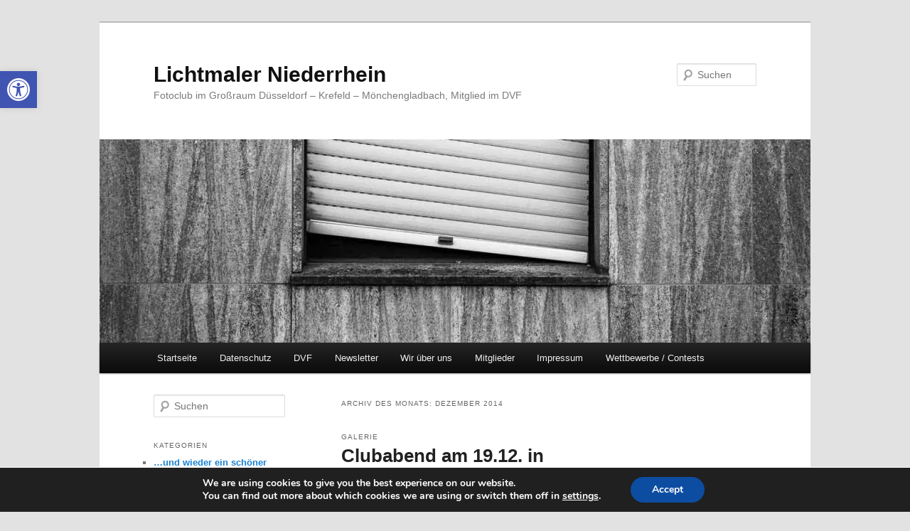

--- FILE ---
content_type: text/html; charset=UTF-8
request_url: https://lichtmaler-niederrhein.de/2014/12/
body_size: 21756
content:
<!DOCTYPE html>
<!--[if IE 6]>
<html id="ie6" lang="de">
<![endif]-->
<!--[if IE 7]>
<html id="ie7" lang="de">
<![endif]-->
<!--[if IE 8]>
<html id="ie8" lang="de">
<![endif]-->
<!--[if !(IE 6) & !(IE 7) & !(IE 8)]><!-->
<html lang="de">
<!--<![endif]-->
<head>
<meta charset="UTF-8" />
<meta name="viewport" content="width=device-width, initial-scale=1.0" />
<title>
Dezember | 2014 | Lichtmaler Niederrhein	</title>
<link rel="profile" href="https://gmpg.org/xfn/11" />
<link rel="stylesheet" type="text/css" media="all" href="https://lichtmaler-niederrhein.de/wp-content/themes/twentyeleven/style.css?ver=20250415" />
<link rel="pingback" href="https://lichtmaler-niederrhein.de/xmlrpc.php">
<!--[if lt IE 9]>
<script src="https://lichtmaler-niederrhein.de/wp-content/themes/twentyeleven/js/html5.js?ver=3.7.0" type="text/javascript"></script>
<![endif]-->
<meta name='robots' content='max-image-preview:large' />
	<style>img:is([sizes="auto" i], [sizes^="auto," i]) { contain-intrinsic-size: 3000px 1500px }</style>
	<link rel='dns-prefetch' href='//secure.gravatar.com' />
<link rel='dns-prefetch' href='//stats.wp.com' />
<link rel='dns-prefetch' href='//widgets.wp.com' />
<link rel='dns-prefetch' href='//s0.wp.com' />
<link rel='dns-prefetch' href='//0.gravatar.com' />
<link rel='dns-prefetch' href='//1.gravatar.com' />
<link rel='dns-prefetch' href='//2.gravatar.com' />
<link rel='preconnect' href='//i0.wp.com' />
<link rel='preconnect' href='//c0.wp.com' />
<link rel="alternate" type="application/rss+xml" title="Lichtmaler Niederrhein &raquo; Feed" href="https://lichtmaler-niederrhein.de/feed/" />
<link rel="alternate" type="application/rss+xml" title="Lichtmaler Niederrhein &raquo; Kommentar-Feed" href="https://lichtmaler-niederrhein.de/comments/feed/" />
<script type="text/javascript">
/* <![CDATA[ */
window._wpemojiSettings = {"baseUrl":"https:\/\/s.w.org\/images\/core\/emoji\/16.0.1\/72x72\/","ext":".png","svgUrl":"https:\/\/s.w.org\/images\/core\/emoji\/16.0.1\/svg\/","svgExt":".svg","source":{"concatemoji":"https:\/\/lichtmaler-niederrhein.de\/wp-includes\/js\/wp-emoji-release.min.js?ver=6.8.3"}};
/*! This file is auto-generated */
!function(s,n){var o,i,e;function c(e){try{var t={supportTests:e,timestamp:(new Date).valueOf()};sessionStorage.setItem(o,JSON.stringify(t))}catch(e){}}function p(e,t,n){e.clearRect(0,0,e.canvas.width,e.canvas.height),e.fillText(t,0,0);var t=new Uint32Array(e.getImageData(0,0,e.canvas.width,e.canvas.height).data),a=(e.clearRect(0,0,e.canvas.width,e.canvas.height),e.fillText(n,0,0),new Uint32Array(e.getImageData(0,0,e.canvas.width,e.canvas.height).data));return t.every(function(e,t){return e===a[t]})}function u(e,t){e.clearRect(0,0,e.canvas.width,e.canvas.height),e.fillText(t,0,0);for(var n=e.getImageData(16,16,1,1),a=0;a<n.data.length;a++)if(0!==n.data[a])return!1;return!0}function f(e,t,n,a){switch(t){case"flag":return n(e,"\ud83c\udff3\ufe0f\u200d\u26a7\ufe0f","\ud83c\udff3\ufe0f\u200b\u26a7\ufe0f")?!1:!n(e,"\ud83c\udde8\ud83c\uddf6","\ud83c\udde8\u200b\ud83c\uddf6")&&!n(e,"\ud83c\udff4\udb40\udc67\udb40\udc62\udb40\udc65\udb40\udc6e\udb40\udc67\udb40\udc7f","\ud83c\udff4\u200b\udb40\udc67\u200b\udb40\udc62\u200b\udb40\udc65\u200b\udb40\udc6e\u200b\udb40\udc67\u200b\udb40\udc7f");case"emoji":return!a(e,"\ud83e\udedf")}return!1}function g(e,t,n,a){var r="undefined"!=typeof WorkerGlobalScope&&self instanceof WorkerGlobalScope?new OffscreenCanvas(300,150):s.createElement("canvas"),o=r.getContext("2d",{willReadFrequently:!0}),i=(o.textBaseline="top",o.font="600 32px Arial",{});return e.forEach(function(e){i[e]=t(o,e,n,a)}),i}function t(e){var t=s.createElement("script");t.src=e,t.defer=!0,s.head.appendChild(t)}"undefined"!=typeof Promise&&(o="wpEmojiSettingsSupports",i=["flag","emoji"],n.supports={everything:!0,everythingExceptFlag:!0},e=new Promise(function(e){s.addEventListener("DOMContentLoaded",e,{once:!0})}),new Promise(function(t){var n=function(){try{var e=JSON.parse(sessionStorage.getItem(o));if("object"==typeof e&&"number"==typeof e.timestamp&&(new Date).valueOf()<e.timestamp+604800&&"object"==typeof e.supportTests)return e.supportTests}catch(e){}return null}();if(!n){if("undefined"!=typeof Worker&&"undefined"!=typeof OffscreenCanvas&&"undefined"!=typeof URL&&URL.createObjectURL&&"undefined"!=typeof Blob)try{var e="postMessage("+g.toString()+"("+[JSON.stringify(i),f.toString(),p.toString(),u.toString()].join(",")+"));",a=new Blob([e],{type:"text/javascript"}),r=new Worker(URL.createObjectURL(a),{name:"wpTestEmojiSupports"});return void(r.onmessage=function(e){c(n=e.data),r.terminate(),t(n)})}catch(e){}c(n=g(i,f,p,u))}t(n)}).then(function(e){for(var t in e)n.supports[t]=e[t],n.supports.everything=n.supports.everything&&n.supports[t],"flag"!==t&&(n.supports.everythingExceptFlag=n.supports.everythingExceptFlag&&n.supports[t]);n.supports.everythingExceptFlag=n.supports.everythingExceptFlag&&!n.supports.flag,n.DOMReady=!1,n.readyCallback=function(){n.DOMReady=!0}}).then(function(){return e}).then(function(){var e;n.supports.everything||(n.readyCallback(),(e=n.source||{}).concatemoji?t(e.concatemoji):e.wpemoji&&e.twemoji&&(t(e.twemoji),t(e.wpemoji)))}))}((window,document),window._wpemojiSettings);
/* ]]> */
</script>
<style id='wp-emoji-styles-inline-css' type='text/css'>

	img.wp-smiley, img.emoji {
		display: inline !important;
		border: none !important;
		box-shadow: none !important;
		height: 1em !important;
		width: 1em !important;
		margin: 0 0.07em !important;
		vertical-align: -0.1em !important;
		background: none !important;
		padding: 0 !important;
	}
</style>
<link rel='stylesheet' id='wp-block-library-css' href='https://c0.wp.com/c/6.8.3/wp-includes/css/dist/block-library/style.min.css' type='text/css' media='all' />
<style id='wp-block-library-theme-inline-css' type='text/css'>
.wp-block-audio :where(figcaption){color:#555;font-size:13px;text-align:center}.is-dark-theme .wp-block-audio :where(figcaption){color:#ffffffa6}.wp-block-audio{margin:0 0 1em}.wp-block-code{border:1px solid #ccc;border-radius:4px;font-family:Menlo,Consolas,monaco,monospace;padding:.8em 1em}.wp-block-embed :where(figcaption){color:#555;font-size:13px;text-align:center}.is-dark-theme .wp-block-embed :where(figcaption){color:#ffffffa6}.wp-block-embed{margin:0 0 1em}.blocks-gallery-caption{color:#555;font-size:13px;text-align:center}.is-dark-theme .blocks-gallery-caption{color:#ffffffa6}:root :where(.wp-block-image figcaption){color:#555;font-size:13px;text-align:center}.is-dark-theme :root :where(.wp-block-image figcaption){color:#ffffffa6}.wp-block-image{margin:0 0 1em}.wp-block-pullquote{border-bottom:4px solid;border-top:4px solid;color:currentColor;margin-bottom:1.75em}.wp-block-pullquote cite,.wp-block-pullquote footer,.wp-block-pullquote__citation{color:currentColor;font-size:.8125em;font-style:normal;text-transform:uppercase}.wp-block-quote{border-left:.25em solid;margin:0 0 1.75em;padding-left:1em}.wp-block-quote cite,.wp-block-quote footer{color:currentColor;font-size:.8125em;font-style:normal;position:relative}.wp-block-quote:where(.has-text-align-right){border-left:none;border-right:.25em solid;padding-left:0;padding-right:1em}.wp-block-quote:where(.has-text-align-center){border:none;padding-left:0}.wp-block-quote.is-large,.wp-block-quote.is-style-large,.wp-block-quote:where(.is-style-plain){border:none}.wp-block-search .wp-block-search__label{font-weight:700}.wp-block-search__button{border:1px solid #ccc;padding:.375em .625em}:where(.wp-block-group.has-background){padding:1.25em 2.375em}.wp-block-separator.has-css-opacity{opacity:.4}.wp-block-separator{border:none;border-bottom:2px solid;margin-left:auto;margin-right:auto}.wp-block-separator.has-alpha-channel-opacity{opacity:1}.wp-block-separator:not(.is-style-wide):not(.is-style-dots){width:100px}.wp-block-separator.has-background:not(.is-style-dots){border-bottom:none;height:1px}.wp-block-separator.has-background:not(.is-style-wide):not(.is-style-dots){height:2px}.wp-block-table{margin:0 0 1em}.wp-block-table td,.wp-block-table th{word-break:normal}.wp-block-table :where(figcaption){color:#555;font-size:13px;text-align:center}.is-dark-theme .wp-block-table :where(figcaption){color:#ffffffa6}.wp-block-video :where(figcaption){color:#555;font-size:13px;text-align:center}.is-dark-theme .wp-block-video :where(figcaption){color:#ffffffa6}.wp-block-video{margin:0 0 1em}:root :where(.wp-block-template-part.has-background){margin-bottom:0;margin-top:0;padding:1.25em 2.375em}
</style>
<style id='classic-theme-styles-inline-css' type='text/css'>
/*! This file is auto-generated */
.wp-block-button__link{color:#fff;background-color:#32373c;border-radius:9999px;box-shadow:none;text-decoration:none;padding:calc(.667em + 2px) calc(1.333em + 2px);font-size:1.125em}.wp-block-file__button{background:#32373c;color:#fff;text-decoration:none}
</style>
<style id='pdfemb-pdf-embedder-viewer-style-inline-css' type='text/css'>
.wp-block-pdfemb-pdf-embedder-viewer{max-width:none}

</style>
<link rel='stylesheet' id='mediaelement-css' href='https://c0.wp.com/c/6.8.3/wp-includes/js/mediaelement/mediaelementplayer-legacy.min.css' type='text/css' media='all' />
<link rel='stylesheet' id='wp-mediaelement-css' href='https://c0.wp.com/c/6.8.3/wp-includes/js/mediaelement/wp-mediaelement.min.css' type='text/css' media='all' />
<style id='jetpack-sharing-buttons-style-inline-css' type='text/css'>
.jetpack-sharing-buttons__services-list{display:flex;flex-direction:row;flex-wrap:wrap;gap:0;list-style-type:none;margin:5px;padding:0}.jetpack-sharing-buttons__services-list.has-small-icon-size{font-size:12px}.jetpack-sharing-buttons__services-list.has-normal-icon-size{font-size:16px}.jetpack-sharing-buttons__services-list.has-large-icon-size{font-size:24px}.jetpack-sharing-buttons__services-list.has-huge-icon-size{font-size:36px}@media print{.jetpack-sharing-buttons__services-list{display:none!important}}.editor-styles-wrapper .wp-block-jetpack-sharing-buttons{gap:0;padding-inline-start:0}ul.jetpack-sharing-buttons__services-list.has-background{padding:1.25em 2.375em}
</style>
<style id='global-styles-inline-css' type='text/css'>
:root{--wp--preset--aspect-ratio--square: 1;--wp--preset--aspect-ratio--4-3: 4/3;--wp--preset--aspect-ratio--3-4: 3/4;--wp--preset--aspect-ratio--3-2: 3/2;--wp--preset--aspect-ratio--2-3: 2/3;--wp--preset--aspect-ratio--16-9: 16/9;--wp--preset--aspect-ratio--9-16: 9/16;--wp--preset--color--black: #000;--wp--preset--color--cyan-bluish-gray: #abb8c3;--wp--preset--color--white: #fff;--wp--preset--color--pale-pink: #f78da7;--wp--preset--color--vivid-red: #cf2e2e;--wp--preset--color--luminous-vivid-orange: #ff6900;--wp--preset--color--luminous-vivid-amber: #fcb900;--wp--preset--color--light-green-cyan: #7bdcb5;--wp--preset--color--vivid-green-cyan: #00d084;--wp--preset--color--pale-cyan-blue: #8ed1fc;--wp--preset--color--vivid-cyan-blue: #0693e3;--wp--preset--color--vivid-purple: #9b51e0;--wp--preset--color--blue: #1982d1;--wp--preset--color--dark-gray: #373737;--wp--preset--color--medium-gray: #666;--wp--preset--color--light-gray: #e2e2e2;--wp--preset--gradient--vivid-cyan-blue-to-vivid-purple: linear-gradient(135deg,rgba(6,147,227,1) 0%,rgb(155,81,224) 100%);--wp--preset--gradient--light-green-cyan-to-vivid-green-cyan: linear-gradient(135deg,rgb(122,220,180) 0%,rgb(0,208,130) 100%);--wp--preset--gradient--luminous-vivid-amber-to-luminous-vivid-orange: linear-gradient(135deg,rgba(252,185,0,1) 0%,rgba(255,105,0,1) 100%);--wp--preset--gradient--luminous-vivid-orange-to-vivid-red: linear-gradient(135deg,rgba(255,105,0,1) 0%,rgb(207,46,46) 100%);--wp--preset--gradient--very-light-gray-to-cyan-bluish-gray: linear-gradient(135deg,rgb(238,238,238) 0%,rgb(169,184,195) 100%);--wp--preset--gradient--cool-to-warm-spectrum: linear-gradient(135deg,rgb(74,234,220) 0%,rgb(151,120,209) 20%,rgb(207,42,186) 40%,rgb(238,44,130) 60%,rgb(251,105,98) 80%,rgb(254,248,76) 100%);--wp--preset--gradient--blush-light-purple: linear-gradient(135deg,rgb(255,206,236) 0%,rgb(152,150,240) 100%);--wp--preset--gradient--blush-bordeaux: linear-gradient(135deg,rgb(254,205,165) 0%,rgb(254,45,45) 50%,rgb(107,0,62) 100%);--wp--preset--gradient--luminous-dusk: linear-gradient(135deg,rgb(255,203,112) 0%,rgb(199,81,192) 50%,rgb(65,88,208) 100%);--wp--preset--gradient--pale-ocean: linear-gradient(135deg,rgb(255,245,203) 0%,rgb(182,227,212) 50%,rgb(51,167,181) 100%);--wp--preset--gradient--electric-grass: linear-gradient(135deg,rgb(202,248,128) 0%,rgb(113,206,126) 100%);--wp--preset--gradient--midnight: linear-gradient(135deg,rgb(2,3,129) 0%,rgb(40,116,252) 100%);--wp--preset--font-size--small: 13px;--wp--preset--font-size--medium: 20px;--wp--preset--font-size--large: 36px;--wp--preset--font-size--x-large: 42px;--wp--preset--spacing--20: 0.44rem;--wp--preset--spacing--30: 0.67rem;--wp--preset--spacing--40: 1rem;--wp--preset--spacing--50: 1.5rem;--wp--preset--spacing--60: 2.25rem;--wp--preset--spacing--70: 3.38rem;--wp--preset--spacing--80: 5.06rem;--wp--preset--shadow--natural: 6px 6px 9px rgba(0, 0, 0, 0.2);--wp--preset--shadow--deep: 12px 12px 50px rgba(0, 0, 0, 0.4);--wp--preset--shadow--sharp: 6px 6px 0px rgba(0, 0, 0, 0.2);--wp--preset--shadow--outlined: 6px 6px 0px -3px rgba(255, 255, 255, 1), 6px 6px rgba(0, 0, 0, 1);--wp--preset--shadow--crisp: 6px 6px 0px rgba(0, 0, 0, 1);}:where(.is-layout-flex){gap: 0.5em;}:where(.is-layout-grid){gap: 0.5em;}body .is-layout-flex{display: flex;}.is-layout-flex{flex-wrap: wrap;align-items: center;}.is-layout-flex > :is(*, div){margin: 0;}body .is-layout-grid{display: grid;}.is-layout-grid > :is(*, div){margin: 0;}:where(.wp-block-columns.is-layout-flex){gap: 2em;}:where(.wp-block-columns.is-layout-grid){gap: 2em;}:where(.wp-block-post-template.is-layout-flex){gap: 1.25em;}:where(.wp-block-post-template.is-layout-grid){gap: 1.25em;}.has-black-color{color: var(--wp--preset--color--black) !important;}.has-cyan-bluish-gray-color{color: var(--wp--preset--color--cyan-bluish-gray) !important;}.has-white-color{color: var(--wp--preset--color--white) !important;}.has-pale-pink-color{color: var(--wp--preset--color--pale-pink) !important;}.has-vivid-red-color{color: var(--wp--preset--color--vivid-red) !important;}.has-luminous-vivid-orange-color{color: var(--wp--preset--color--luminous-vivid-orange) !important;}.has-luminous-vivid-amber-color{color: var(--wp--preset--color--luminous-vivid-amber) !important;}.has-light-green-cyan-color{color: var(--wp--preset--color--light-green-cyan) !important;}.has-vivid-green-cyan-color{color: var(--wp--preset--color--vivid-green-cyan) !important;}.has-pale-cyan-blue-color{color: var(--wp--preset--color--pale-cyan-blue) !important;}.has-vivid-cyan-blue-color{color: var(--wp--preset--color--vivid-cyan-blue) !important;}.has-vivid-purple-color{color: var(--wp--preset--color--vivid-purple) !important;}.has-black-background-color{background-color: var(--wp--preset--color--black) !important;}.has-cyan-bluish-gray-background-color{background-color: var(--wp--preset--color--cyan-bluish-gray) !important;}.has-white-background-color{background-color: var(--wp--preset--color--white) !important;}.has-pale-pink-background-color{background-color: var(--wp--preset--color--pale-pink) !important;}.has-vivid-red-background-color{background-color: var(--wp--preset--color--vivid-red) !important;}.has-luminous-vivid-orange-background-color{background-color: var(--wp--preset--color--luminous-vivid-orange) !important;}.has-luminous-vivid-amber-background-color{background-color: var(--wp--preset--color--luminous-vivid-amber) !important;}.has-light-green-cyan-background-color{background-color: var(--wp--preset--color--light-green-cyan) !important;}.has-vivid-green-cyan-background-color{background-color: var(--wp--preset--color--vivid-green-cyan) !important;}.has-pale-cyan-blue-background-color{background-color: var(--wp--preset--color--pale-cyan-blue) !important;}.has-vivid-cyan-blue-background-color{background-color: var(--wp--preset--color--vivid-cyan-blue) !important;}.has-vivid-purple-background-color{background-color: var(--wp--preset--color--vivid-purple) !important;}.has-black-border-color{border-color: var(--wp--preset--color--black) !important;}.has-cyan-bluish-gray-border-color{border-color: var(--wp--preset--color--cyan-bluish-gray) !important;}.has-white-border-color{border-color: var(--wp--preset--color--white) !important;}.has-pale-pink-border-color{border-color: var(--wp--preset--color--pale-pink) !important;}.has-vivid-red-border-color{border-color: var(--wp--preset--color--vivid-red) !important;}.has-luminous-vivid-orange-border-color{border-color: var(--wp--preset--color--luminous-vivid-orange) !important;}.has-luminous-vivid-amber-border-color{border-color: var(--wp--preset--color--luminous-vivid-amber) !important;}.has-light-green-cyan-border-color{border-color: var(--wp--preset--color--light-green-cyan) !important;}.has-vivid-green-cyan-border-color{border-color: var(--wp--preset--color--vivid-green-cyan) !important;}.has-pale-cyan-blue-border-color{border-color: var(--wp--preset--color--pale-cyan-blue) !important;}.has-vivid-cyan-blue-border-color{border-color: var(--wp--preset--color--vivid-cyan-blue) !important;}.has-vivid-purple-border-color{border-color: var(--wp--preset--color--vivid-purple) !important;}.has-vivid-cyan-blue-to-vivid-purple-gradient-background{background: var(--wp--preset--gradient--vivid-cyan-blue-to-vivid-purple) !important;}.has-light-green-cyan-to-vivid-green-cyan-gradient-background{background: var(--wp--preset--gradient--light-green-cyan-to-vivid-green-cyan) !important;}.has-luminous-vivid-amber-to-luminous-vivid-orange-gradient-background{background: var(--wp--preset--gradient--luminous-vivid-amber-to-luminous-vivid-orange) !important;}.has-luminous-vivid-orange-to-vivid-red-gradient-background{background: var(--wp--preset--gradient--luminous-vivid-orange-to-vivid-red) !important;}.has-very-light-gray-to-cyan-bluish-gray-gradient-background{background: var(--wp--preset--gradient--very-light-gray-to-cyan-bluish-gray) !important;}.has-cool-to-warm-spectrum-gradient-background{background: var(--wp--preset--gradient--cool-to-warm-spectrum) !important;}.has-blush-light-purple-gradient-background{background: var(--wp--preset--gradient--blush-light-purple) !important;}.has-blush-bordeaux-gradient-background{background: var(--wp--preset--gradient--blush-bordeaux) !important;}.has-luminous-dusk-gradient-background{background: var(--wp--preset--gradient--luminous-dusk) !important;}.has-pale-ocean-gradient-background{background: var(--wp--preset--gradient--pale-ocean) !important;}.has-electric-grass-gradient-background{background: var(--wp--preset--gradient--electric-grass) !important;}.has-midnight-gradient-background{background: var(--wp--preset--gradient--midnight) !important;}.has-small-font-size{font-size: var(--wp--preset--font-size--small) !important;}.has-medium-font-size{font-size: var(--wp--preset--font-size--medium) !important;}.has-large-font-size{font-size: var(--wp--preset--font-size--large) !important;}.has-x-large-font-size{font-size: var(--wp--preset--font-size--x-large) !important;}
:where(.wp-block-post-template.is-layout-flex){gap: 1.25em;}:where(.wp-block-post-template.is-layout-grid){gap: 1.25em;}
:where(.wp-block-columns.is-layout-flex){gap: 2em;}:where(.wp-block-columns.is-layout-grid){gap: 2em;}
:root :where(.wp-block-pullquote){font-size: 1.5em;line-height: 1.6;}
</style>
<link rel='stylesheet' id='gdpr-css' href='https://lichtmaler-niederrhein.de/wp-content/plugins/gdpr/dist/css/public.css?ver=2.1.2' type='text/css' media='all' />
<link rel='stylesheet' id='wp-downloadmanager-css' href='https://lichtmaler-niederrhein.de/wp-content/plugins/wp-downloadmanager/download-css.css?ver=1.69' type='text/css' media='all' />
<link rel='stylesheet' id='pojo-a11y-css' href='https://lichtmaler-niederrhein.de/wp-content/plugins/pojo-accessibility/modules/legacy/assets/css/style.min.css?ver=1.0.0' type='text/css' media='all' />
<link rel='stylesheet' id='twentyeleven-block-style-css' href='https://lichtmaler-niederrhein.de/wp-content/themes/twentyeleven/blocks.css?ver=20240703' type='text/css' media='all' />
<link rel='stylesheet' id='jetpack_likes-css' href='https://c0.wp.com/p/jetpack/15.2/modules/likes/style.css' type='text/css' media='all' />
<link rel='stylesheet' id='newsletter-css' href='https://lichtmaler-niederrhein.de/wp-content/plugins/newsletter/style.css?ver=9.0.7' type='text/css' media='all' />
<link rel='stylesheet' id='moove_gdpr_frontend-css' href='https://lichtmaler-niederrhein.de/wp-content/plugins/gdpr-cookie-compliance/dist/styles/gdpr-main.css?ver=5.0.9' type='text/css' media='all' />
<style id='moove_gdpr_frontend-inline-css' type='text/css'>
#moove_gdpr_cookie_modal,#moove_gdpr_cookie_info_bar,.gdpr_cookie_settings_shortcode_content{font-family:&#039;Nunito&#039;,sans-serif}#moove_gdpr_save_popup_settings_button{background-color:#373737;color:#fff}#moove_gdpr_save_popup_settings_button:hover{background-color:#000}#moove_gdpr_cookie_info_bar .moove-gdpr-info-bar-container .moove-gdpr-info-bar-content a.mgbutton,#moove_gdpr_cookie_info_bar .moove-gdpr-info-bar-container .moove-gdpr-info-bar-content button.mgbutton{background-color:#0c4da2}#moove_gdpr_cookie_modal .moove-gdpr-modal-content .moove-gdpr-modal-footer-content .moove-gdpr-button-holder a.mgbutton,#moove_gdpr_cookie_modal .moove-gdpr-modal-content .moove-gdpr-modal-footer-content .moove-gdpr-button-holder button.mgbutton,.gdpr_cookie_settings_shortcode_content .gdpr-shr-button.button-green{background-color:#0c4da2;border-color:#0c4da2}#moove_gdpr_cookie_modal .moove-gdpr-modal-content .moove-gdpr-modal-footer-content .moove-gdpr-button-holder a.mgbutton:hover,#moove_gdpr_cookie_modal .moove-gdpr-modal-content .moove-gdpr-modal-footer-content .moove-gdpr-button-holder button.mgbutton:hover,.gdpr_cookie_settings_shortcode_content .gdpr-shr-button.button-green:hover{background-color:#fff;color:#0c4da2}#moove_gdpr_cookie_modal .moove-gdpr-modal-content .moove-gdpr-modal-close i,#moove_gdpr_cookie_modal .moove-gdpr-modal-content .moove-gdpr-modal-close span.gdpr-icon{background-color:#0c4da2;border:1px solid #0c4da2}#moove_gdpr_cookie_info_bar span.moove-gdpr-infobar-allow-all.focus-g,#moove_gdpr_cookie_info_bar span.moove-gdpr-infobar-allow-all:focus,#moove_gdpr_cookie_info_bar button.moove-gdpr-infobar-allow-all.focus-g,#moove_gdpr_cookie_info_bar button.moove-gdpr-infobar-allow-all:focus,#moove_gdpr_cookie_info_bar span.moove-gdpr-infobar-reject-btn.focus-g,#moove_gdpr_cookie_info_bar span.moove-gdpr-infobar-reject-btn:focus,#moove_gdpr_cookie_info_bar button.moove-gdpr-infobar-reject-btn.focus-g,#moove_gdpr_cookie_info_bar button.moove-gdpr-infobar-reject-btn:focus,#moove_gdpr_cookie_info_bar span.change-settings-button.focus-g,#moove_gdpr_cookie_info_bar span.change-settings-button:focus,#moove_gdpr_cookie_info_bar button.change-settings-button.focus-g,#moove_gdpr_cookie_info_bar button.change-settings-button:focus{-webkit-box-shadow:0 0 1px 3px #0c4da2;-moz-box-shadow:0 0 1px 3px #0c4da2;box-shadow:0 0 1px 3px #0c4da2}#moove_gdpr_cookie_modal .moove-gdpr-modal-content .moove-gdpr-modal-close i:hover,#moove_gdpr_cookie_modal .moove-gdpr-modal-content .moove-gdpr-modal-close span.gdpr-icon:hover,#moove_gdpr_cookie_info_bar span[data-href]>u.change-settings-button{color:#0c4da2}#moove_gdpr_cookie_modal .moove-gdpr-modal-content .moove-gdpr-modal-left-content #moove-gdpr-menu li.menu-item-selected a span.gdpr-icon,#moove_gdpr_cookie_modal .moove-gdpr-modal-content .moove-gdpr-modal-left-content #moove-gdpr-menu li.menu-item-selected button span.gdpr-icon{color:inherit}#moove_gdpr_cookie_modal .moove-gdpr-modal-content .moove-gdpr-modal-left-content #moove-gdpr-menu li a span.gdpr-icon,#moove_gdpr_cookie_modal .moove-gdpr-modal-content .moove-gdpr-modal-left-content #moove-gdpr-menu li button span.gdpr-icon{color:inherit}#moove_gdpr_cookie_modal .gdpr-acc-link{line-height:0;font-size:0;color:transparent;position:absolute}#moove_gdpr_cookie_modal .moove-gdpr-modal-content .moove-gdpr-modal-close:hover i,#moove_gdpr_cookie_modal .moove-gdpr-modal-content .moove-gdpr-modal-left-content #moove-gdpr-menu li a,#moove_gdpr_cookie_modal .moove-gdpr-modal-content .moove-gdpr-modal-left-content #moove-gdpr-menu li button,#moove_gdpr_cookie_modal .moove-gdpr-modal-content .moove-gdpr-modal-left-content #moove-gdpr-menu li button i,#moove_gdpr_cookie_modal .moove-gdpr-modal-content .moove-gdpr-modal-left-content #moove-gdpr-menu li a i,#moove_gdpr_cookie_modal .moove-gdpr-modal-content .moove-gdpr-tab-main .moove-gdpr-tab-main-content a:hover,#moove_gdpr_cookie_info_bar.moove-gdpr-dark-scheme .moove-gdpr-info-bar-container .moove-gdpr-info-bar-content a.mgbutton:hover,#moove_gdpr_cookie_info_bar.moove-gdpr-dark-scheme .moove-gdpr-info-bar-container .moove-gdpr-info-bar-content button.mgbutton:hover,#moove_gdpr_cookie_info_bar.moove-gdpr-dark-scheme .moove-gdpr-info-bar-container .moove-gdpr-info-bar-content a:hover,#moove_gdpr_cookie_info_bar.moove-gdpr-dark-scheme .moove-gdpr-info-bar-container .moove-gdpr-info-bar-content button:hover,#moove_gdpr_cookie_info_bar.moove-gdpr-dark-scheme .moove-gdpr-info-bar-container .moove-gdpr-info-bar-content span.change-settings-button:hover,#moove_gdpr_cookie_info_bar.moove-gdpr-dark-scheme .moove-gdpr-info-bar-container .moove-gdpr-info-bar-content button.change-settings-button:hover,#moove_gdpr_cookie_info_bar.moove-gdpr-dark-scheme .moove-gdpr-info-bar-container .moove-gdpr-info-bar-content u.change-settings-button:hover,#moove_gdpr_cookie_info_bar span[data-href]>u.change-settings-button,#moove_gdpr_cookie_info_bar.moove-gdpr-dark-scheme .moove-gdpr-info-bar-container .moove-gdpr-info-bar-content a.mgbutton.focus-g,#moove_gdpr_cookie_info_bar.moove-gdpr-dark-scheme .moove-gdpr-info-bar-container .moove-gdpr-info-bar-content button.mgbutton.focus-g,#moove_gdpr_cookie_info_bar.moove-gdpr-dark-scheme .moove-gdpr-info-bar-container .moove-gdpr-info-bar-content a.focus-g,#moove_gdpr_cookie_info_bar.moove-gdpr-dark-scheme .moove-gdpr-info-bar-container .moove-gdpr-info-bar-content button.focus-g,#moove_gdpr_cookie_info_bar.moove-gdpr-dark-scheme .moove-gdpr-info-bar-container .moove-gdpr-info-bar-content a.mgbutton:focus,#moove_gdpr_cookie_info_bar.moove-gdpr-dark-scheme .moove-gdpr-info-bar-container .moove-gdpr-info-bar-content button.mgbutton:focus,#moove_gdpr_cookie_info_bar.moove-gdpr-dark-scheme .moove-gdpr-info-bar-container .moove-gdpr-info-bar-content a:focus,#moove_gdpr_cookie_info_bar.moove-gdpr-dark-scheme .moove-gdpr-info-bar-container .moove-gdpr-info-bar-content button:focus,#moove_gdpr_cookie_info_bar.moove-gdpr-dark-scheme .moove-gdpr-info-bar-container .moove-gdpr-info-bar-content span.change-settings-button.focus-g,span.change-settings-button:focus,button.change-settings-button.focus-g,button.change-settings-button:focus,#moove_gdpr_cookie_info_bar.moove-gdpr-dark-scheme .moove-gdpr-info-bar-container .moove-gdpr-info-bar-content u.change-settings-button.focus-g,#moove_gdpr_cookie_info_bar.moove-gdpr-dark-scheme .moove-gdpr-info-bar-container .moove-gdpr-info-bar-content u.change-settings-button:focus{color:#0c4da2}#moove_gdpr_cookie_modal .moove-gdpr-branding.focus-g span,#moove_gdpr_cookie_modal .moove-gdpr-modal-content .moove-gdpr-tab-main a.focus-g,#moove_gdpr_cookie_modal .moove-gdpr-modal-content .moove-gdpr-tab-main .gdpr-cd-details-toggle.focus-g{color:#0c4da2}#moove_gdpr_cookie_modal.gdpr_lightbox-hide{display:none}
</style>
<script type="text/javascript" src="https://c0.wp.com/c/6.8.3/wp-includes/js/jquery/jquery.min.js" id="jquery-core-js"></script>
<script type="text/javascript" src="https://c0.wp.com/c/6.8.3/wp-includes/js/jquery/jquery-migrate.min.js" id="jquery-migrate-js"></script>
<script type="text/javascript" id="gdpr-js-extra">
/* <![CDATA[ */
var GDPR = {"ajaxurl":"https:\/\/lichtmaler-niederrhein.de\/wp-admin\/admin-ajax.php","logouturl":"","i18n":{"aborting":"Aborting","logging_out":"You are being logged out.","continue":"Continue","cancel":"Cancel","ok":"OK","close_account":"Close your account?","close_account_warning":"Your account will be closed and all data will be permanently deleted and cannot be recovered. Are you sure?","are_you_sure":"Are you sure?","policy_disagree":"By disagreeing you will no longer have access to our site and will be logged out."},"is_user_logged_in":"","refresh":"1"};
/* ]]> */
</script>
<script type="text/javascript" src="https://lichtmaler-niederrhein.de/wp-content/plugins/gdpr/dist/js/public.js?ver=2.1.2" id="gdpr-js"></script>
<link rel="https://api.w.org/" href="https://lichtmaler-niederrhein.de/wp-json/" /><link rel="EditURI" type="application/rsd+xml" title="RSD" href="https://lichtmaler-niederrhein.de/xmlrpc.php?rsd" />
<meta name="generator" content="WordPress 6.8.3" />
	<style>img#wpstats{display:none}</style>
		<style type="text/css">
#pojo-a11y-toolbar .pojo-a11y-toolbar-toggle a{ background-color: #4054b2;	color: #ffffff;}
#pojo-a11y-toolbar .pojo-a11y-toolbar-overlay, #pojo-a11y-toolbar .pojo-a11y-toolbar-overlay ul.pojo-a11y-toolbar-items.pojo-a11y-links{ border-color: #4054b2;}
body.pojo-a11y-focusable a:focus{ outline-style: solid !important;	outline-width: 1px !important;	outline-color: #FF0000 !important;}
#pojo-a11y-toolbar{ top: 100px !important;}
#pojo-a11y-toolbar .pojo-a11y-toolbar-overlay{ background-color: #ffffff;}
#pojo-a11y-toolbar .pojo-a11y-toolbar-overlay ul.pojo-a11y-toolbar-items li.pojo-a11y-toolbar-item a, #pojo-a11y-toolbar .pojo-a11y-toolbar-overlay p.pojo-a11y-toolbar-title{ color: #333333;}
#pojo-a11y-toolbar .pojo-a11y-toolbar-overlay ul.pojo-a11y-toolbar-items li.pojo-a11y-toolbar-item a.active{ background-color: #4054b2;	color: #ffffff;}
@media (max-width: 767px) { #pojo-a11y-toolbar { top: 50px !important; } }</style>
<!-- Jetpack Open Graph Tags -->
<meta property="og:type" content="website" />
<meta property="og:title" content="Dezember 2014 &#8211; Lichtmaler Niederrhein" />
<meta property="og:site_name" content="Lichtmaler Niederrhein" />
<meta property="og:image" content="https://i0.wp.com/lichtmaler-niederrhein.de/wp-content/uploads/2016/04/cropped-DVF_Logo_ohne_www_NEU2_fuer_WEB.jpg?fit=512%2C512&#038;ssl=1" />
<meta property="og:image:width" content="512" />
<meta property="og:image:height" content="512" />
<meta property="og:image:alt" content="" />
<meta property="og:locale" content="de_DE" />

<!-- End Jetpack Open Graph Tags -->
<link rel="icon" href="https://i0.wp.com/lichtmaler-niederrhein.de/wp-content/uploads/2016/04/cropped-DVF_Logo_ohne_www_NEU2_fuer_WEB.jpg?fit=32%2C32&#038;ssl=1" sizes="32x32" />
<link rel="icon" href="https://i0.wp.com/lichtmaler-niederrhein.de/wp-content/uploads/2016/04/cropped-DVF_Logo_ohne_www_NEU2_fuer_WEB.jpg?fit=192%2C192&#038;ssl=1" sizes="192x192" />
<link rel="apple-touch-icon" href="https://i0.wp.com/lichtmaler-niederrhein.de/wp-content/uploads/2016/04/cropped-DVF_Logo_ohne_www_NEU2_fuer_WEB.jpg?fit=180%2C180&#038;ssl=1" />
<meta name="msapplication-TileImage" content="https://i0.wp.com/lichtmaler-niederrhein.de/wp-content/uploads/2016/04/cropped-DVF_Logo_ohne_www_NEU2_fuer_WEB.jpg?fit=270%2C270&#038;ssl=1" />
</head>

<body class="archive date wp-embed-responsive wp-theme-twentyeleven two-column left-sidebar">
<div class="skip-link"><a class="assistive-text" href="#content">Zum primären Inhalt springen</a></div><div class="skip-link"><a class="assistive-text" href="#secondary">Zum sekundären Inhalt springen</a></div><div id="page" class="hfeed">
	<header id="branding">
			<hgroup>
							<h1 id="site-title"><span><a href="https://lichtmaler-niederrhein.de/" rel="home" >Lichtmaler Niederrhein</a></span></h1>
				<h2 id="site-description">Fotoclub im Großraum Düsseldorf &#8211; Krefeld &#8211; Mönchengladbach, Mitglied im DVF</h2>
			</hgroup>

						<a href="https://lichtmaler-niederrhein.de/" rel="home" >
				<img src="https://lichtmaler-niederrhein.de/wp-content/uploads/2023/06/cropped-20230419-201117-UK6_3690.jpg" width="1000" height="286" alt="Lichtmaler Niederrhein" srcset="https://i0.wp.com/lichtmaler-niederrhein.de/wp-content/uploads/2023/06/cropped-20230419-201117-UK6_3690.jpg?w=1000&amp;ssl=1 1000w, https://i0.wp.com/lichtmaler-niederrhein.de/wp-content/uploads/2023/06/cropped-20230419-201117-UK6_3690.jpg?resize=300%2C86&amp;ssl=1 300w, https://i0.wp.com/lichtmaler-niederrhein.de/wp-content/uploads/2023/06/cropped-20230419-201117-UK6_3690.jpg?resize=500%2C143&amp;ssl=1 500w" sizes="(max-width: 1000px) 100vw, 1000px" decoding="async" fetchpriority="high" />			</a>
			
									<form method="get" id="searchform" action="https://lichtmaler-niederrhein.de/">
		<label for="s" class="assistive-text">Suchen</label>
		<input type="text" class="field" name="s" id="s" placeholder="Suchen" />
		<input type="submit" class="submit" name="submit" id="searchsubmit" value="Suchen" />
	</form>
			
			<nav id="access">
				<h3 class="assistive-text">Hauptmenü</h3>
				<div class="menu"><ul>
<li ><a href="https://lichtmaler-niederrhein.de/">Startseite</a></li><li class="page_item page-item-6674"><a href="https://lichtmaler-niederrhein.de/datenschutz/">Datenschutz</a></li>
<li class="page_item page-item-4273"><a href="https://lichtmaler-niederrhein.de/dvf/">DVF</a></li>
<li class="page_item page-item-287556"><a href="https://lichtmaler-niederrhein.de/newsletter/">Newsletter</a></li>
<li class="page_item page-item-4 page_item_has_children"><a href="https://lichtmaler-niederrhein.de/wir-uber-uns/">Wir über uns</a>
<ul class='children'>
	<li class="page_item page-item-239"><a href="https://lichtmaler-niederrhein.de/wir-uber-uns/eventkalender/">Eventkalender</a></li>
</ul>
</li>
<li class="page_item page-item-40 page_item_has_children"><a href="https://lichtmaler-niederrhein.de/mitglieder/">Mitglieder</a>
<ul class='children'>
	<li class="page_item page-item-294590"><a href="https://lichtmaler-niederrhein.de/mitglieder/andre-beckers/">André Beckers</a></li>
	<li class="page_item page-item-293288"><a href="https://lichtmaler-niederrhein.de/mitglieder/andre-loburg/">Andre Loburg</a></li>
	<li class="page_item page-item-287572"><a href="https://lichtmaler-niederrhein.de/mitglieder/dirk-adam/">Dirk Adam</a></li>
	<li class="page_item page-item-101258"><a href="https://lichtmaler-niederrhein.de/mitglieder/frank-baumeister/">Frank Baumeister</a></li>
	<li class="page_item page-item-6178"><a href="https://lichtmaler-niederrhein.de/mitglieder/gabi-schoenemann/">Gabi Schoenemann</a></li>
	<li class="page_item page-item-1277"><a href="https://lichtmaler-niederrhein.de/mitglieder/karl-heinz-kurre/">Karl-Heinz Kurre</a></li>
	<li class="page_item page-item-295117"><a href="https://lichtmaler-niederrhein.de/mitglieder/klaus-schachtschneider/">Klaus Schachtschneider</a></li>
	<li class="page_item page-item-80"><a href="https://lichtmaler-niederrhein.de/mitglieder/melanie-von-berg/">Melanie von Berg</a></li>
	<li class="page_item page-item-295708"><a href="https://lichtmaler-niederrhein.de/mitglieder/nadine-fels/">Nadine Fels</a></li>
	<li class="page_item page-item-69831"><a href="https://lichtmaler-niederrhein.de/mitglieder/peter-schoenemann/">Peter Schoenemann</a></li>
	<li class="page_item page-item-292225"><a href="https://lichtmaler-niederrhein.de/mitglieder/richard-rduch/">Richard Rduch</a></li>
	<li class="page_item page-item-293671"><a href="https://lichtmaler-niederrhein.de/mitglieder/rolf-haselhorst/">Rolf Haselhorst</a></li>
	<li class="page_item page-item-42"><a href="https://lichtmaler-niederrhein.de/mitglieder/udo-kempers/">Udo Kempers</a></li>
	<li class="page_item page-item-737"><a href="https://lichtmaler-niederrhein.de/mitglieder/uta-chlubek/">Uta Mag</a></li>
	<li class="page_item page-item-70"><a href="https://lichtmaler-niederrhein.de/mitglieder/werner-becker/">Werner Becker</a></li>
</ul>
</li>
<li class="page_item page-item-7"><a href="https://lichtmaler-niederrhein.de/impressum/">Impressum</a></li>
<li class="page_item page-item-3780 page_item_has_children"><a href="https://lichtmaler-niederrhein.de/wettbewerbe/">Wettbewerbe / Contests</a>
<ul class='children'>
	<li class="page_item page-item-33683 page_item_has_children"><a href="https://lichtmaler-niederrhein.de/wettbewerbe/1-internationaler-niederrhein-monochrom-fotosalon/">1. Internationaler Niederrhein Monochrom Fotosalon 2018</a>
	<ul class='children'>
		<li class="page_item page-item-64053 page_item_has_children"><a href="https://lichtmaler-niederrhein.de/wettbewerbe/1-internationaler-niederrhein-monochrom-fotosalon/results/">Ergebnisse / results</a>
		<ul class='children'>
			<li class="page_item page-item-63084"><a href="https://lichtmaler-niederrhein.de/wettbewerbe/1-internationaler-niederrhein-monochrom-fotosalon/results/ergebnisse-architektur-technik-thema-annahmen/">Ergebnisse Architektur/Technik Thema Annahmen</a></li>
			<li class="page_item page-item-63087"><a href="https://lichtmaler-niederrhein.de/wettbewerbe/1-internationaler-niederrhein-monochrom-fotosalon/results/ergebnisse-architektur-technik-thema-medaillen/">Ergebnisse Architektur/Technik Thema Medaillen</a></li>
			<li class="page_item page-item-63089"><a href="https://lichtmaler-niederrhein.de/wettbewerbe/1-internationaler-niederrhein-monochrom-fotosalon/results/ergebnisse-architektur-technik-thema-urkunden/">Ergebnisse Architektur/Technik Thema Urkunden</a></li>
			<li class="page_item page-item-63062"><a href="https://lichtmaler-niederrhein.de/wettbewerbe/1-internationaler-niederrhein-monochrom-fotosalon/results/ergebnisse-freies-thema-annahmen/">Ergebnisse Freies Thema Annahmen</a></li>
			<li class="page_item page-item-63074"><a href="https://lichtmaler-niederrhein.de/wettbewerbe/1-internationaler-niederrhein-monochrom-fotosalon/results/ergebnisse-freies-thema-medaillen/">Ergebnisse Freies Thema Medaillen</a></li>
			<li class="page_item page-item-63069"><a href="https://lichtmaler-niederrhein.de/wettbewerbe/1-internationaler-niederrhein-monochrom-fotosalon/results/ergebnisse-freies-thema-urkunden/">Ergebnisse Freies Thema Urkunden</a></li>
		</ul>
</li>
		<li class="page_item page-item-64505"><a href="https://lichtmaler-niederrhein.de/wettbewerbe/1-internationaler-niederrhein-monochrom-fotosalon/ergebnis-cd-download/">Ergebnis CD Download</a></li>
	</ul>
</li>
	<li class="page_item page-item-288478 page_item_has_children"><a href="https://lichtmaler-niederrhein.de/wettbewerbe/2-internationaler-niederrhein-monochrom-fotosalon/">2. Internationaler Niederrhein Monochrom Fotosalon 2020</a>
	<ul class='children'>
		<li class="page_item page-item-288059"><a href="https://lichtmaler-niederrhein.de/wettbewerbe/2-internationaler-niederrhein-monochrom-fotosalon/2-ergebnisse-menschen-people-thema-medaille-2/">2. Ergebnisse Menschen/People Thema Urkunde</a></li>
		<li class="page_item page-item-288057"><a href="https://lichtmaler-niederrhein.de/wettbewerbe/2-internationaler-niederrhein-monochrom-fotosalon/2-ergebnisse-freies-free-thema-medaille/">Ergebnisse Freies Thema -Medaillen / Free &#8211; Medals</a></li>
		<li class="page_item page-item-287890"><a href="https://lichtmaler-niederrhein.de/wettbewerbe/2-internationaler-niederrhein-monochrom-fotosalon/2-ergebnisse-freies-free-thema-annahmen/">Freies Thema &#8211; Annahmen / Free &#8211; accepted works</a></li>
		<li class="page_item page-item-288017"><a href="https://lichtmaler-niederrhein.de/wettbewerbe/2-internationaler-niederrhein-monochrom-fotosalon/2-ergebnisse-freies-free-thema-urkunden/">Freies Thema &#8211; Urkunden / Free &#8211; honorable mentions</a></li>
		<li class="page_item page-item-287758"><a href="https://lichtmaler-niederrhein.de/wettbewerbe/2-internationaler-niederrhein-monochrom-fotosalon/2-internationaler-niederrhein-monochrome-fotosalon/">Katalog / catalog</a></li>
		<li class="page_item page-item-287760"><a href="https://lichtmaler-niederrhein.de/wettbewerbe/2-internationaler-niederrhein-monochrom-fotosalon/ergebnisse-menschen-people-thema-annahmen/">Menschen &#8211; Annahmen / People &#8211; accepted works</a></li>
		<li class="page_item page-item-288055"><a href="https://lichtmaler-niederrhein.de/wettbewerbe/2-internationaler-niederrhein-monochrom-fotosalon/2-ergebnisse-menschen-people-thema-medaille/">Menschen &#8211; Medaillen / People &#8211; medals</a></li>
		<li class="page_item page-item-288035"><a href="https://lichtmaler-niederrhein.de/wettbewerbe/2-internationaler-niederrhein-monochrom-fotosalon/2-ergebnisse-menschen-people-thema-urkunden/">Menschen &#8211; Urkunden /People &#8211; honorable mentions</a></li>
	</ul>
</li>
	<li class="page_item page-item-291546 page_item_has_children"><a href="https://lichtmaler-niederrhein.de/wettbewerbe/3-internationaler-niederrhein-monochrom-fotosalon/">3. Internationaler Niederrhein monochrom Fotosalon</a>
	<ul class='children'>
		<li class="page_item page-item-291826"><a href="https://lichtmaler-niederrhein.de/wettbewerbe/3-internationaler-niederrhein-monochrom-fotosalon/freies-thema-medaillen-free-medals/">Freies Thema &#8211; Medaillen  / free medals</a></li>
		<li class="page_item page-item-291781"><a href="https://lichtmaler-niederrhein.de/wettbewerbe/3-internationaler-niederrhein-monochrom-fotosalon/freies-thema-urkunden-free-honorable-mentions/">Freies Thema &#8211; Urkunden / free &#8211; honorable mentions</a></li>
		<li class="page_item page-item-291550"><a href="https://lichtmaler-niederrhein.de/wettbewerbe/3-internationaler-niederrhein-monochrom-fotosalon/freies-thema-annahmen-free-accepted-works/">Freies Thema und Thema Verkehr  &#8211; Annahmen  /  free  and  transport and traffic &#8211; accepted works</a></li>
		<li class="page_item page-item-291837"><a href="https://lichtmaler-niederrhein.de/wettbewerbe/3-internationaler-niederrhein-monochrom-fotosalon/thema-verkehr-medaillen-transport-and-traffic-medals/">Thema Verkehr &#8211; Medaillen / transport and traffic &#8211; medals</a></li>
		<li class="page_item page-item-291810"><a href="https://lichtmaler-niederrhein.de/wettbewerbe/3-internationaler-niederrhein-monochrom-fotosalon/thema-verkehr-urkunden-free-honorable-mentions/">Thema Verkehr &#8211; Urkunden / transport and traffic &#8211; honorable mentions</a></li>
	</ul>
</li>
	<li class="page_item page-item-5193"><a href="https://lichtmaler-niederrhein.de/wettbewerbe/clubmeisterschaft-2016/">Clubmeisterschaft 2016</a></li>
	<li class="page_item page-item-6256"><a href="https://lichtmaler-niederrhein.de/wettbewerbe/clubmeisterschaft-2017/">Clubmeisterschaft 2017</a></li>
	<li class="page_item page-item-3932 page_item_has_children"><a href="https://lichtmaler-niederrhein.de/wettbewerbe/1-niederrhein-fotosalon-2016/">1. Niederrhein-Fotosalon 2016</a>
	<ul class='children'>
		<li class="page_item page-item-4901"><a href="https://lichtmaler-niederrhein.de/wettbewerbe/1-niederrhein-fotosalon-2016/bewertungsverfahren/">Bewertungsverfahren und Jurybericht</a></li>
		<li class="page_item page-item-4684 page_item_has_children"><a href="https://lichtmaler-niederrhein.de/wettbewerbe/1-niederrhein-fotosalon-2016/ergebnissejurierung/">Ergebnisse der Jurierung</a>
		<ul class='children'>
			<li class="page_item page-item-4721"><a href="https://lichtmaler-niederrhein.de/wettbewerbe/1-niederrhein-fotosalon-2016/ergebnissejurierung/annahmen-freies-thema/">Annahmen Freies Thema</a></li>
			<li class="page_item page-item-4730"><a href="https://lichtmaler-niederrhein.de/wettbewerbe/1-niederrhein-fotosalon-2016/ergebnissejurierung/annahmen-street/">Annahmen Street</a></li>
			<li class="page_item page-item-4725"><a href="https://lichtmaler-niederrhein.de/wettbewerbe/1-niederrhein-fotosalon-2016/ergebnissejurierung/medaillen-freies-thema/">Medaillen Freies Thema</a></li>
			<li class="page_item page-item-4732"><a href="https://lichtmaler-niederrhein.de/wettbewerbe/1-niederrhein-fotosalon-2016/ergebnissejurierung/medaillen-street/">Medaillen Street</a></li>
			<li class="page_item page-item-4728"><a href="https://lichtmaler-niederrhein.de/wettbewerbe/1-niederrhein-fotosalon-2016/ergebnissejurierung/urkunden-freies-thema/">Urkunden Freies Thema</a></li>
			<li class="page_item page-item-4734"><a href="https://lichtmaler-niederrhein.de/wettbewerbe/1-niederrhein-fotosalon-2016/ergebnissejurierung/urkunden-street/">Urkunden Street</a></li>
		</ul>
</li>
		<li class="page_item page-item-4504"><a href="https://lichtmaler-niederrhein.de/wettbewerbe/1-niederrhein-fotosalon-2016/upload-1-niederrhein-fotosalon-2016/">Upload 1. Niederrhein-Fotosalon 2016</a></li>
	</ul>
</li>
	<li class="page_item page-item-1122 page_item_has_children"><a href="https://lichtmaler-niederrhein.de/wettbewerbe/lafo-2014/">Landes-Fotomeisterschaft 2014</a>
	<ul class='children'>
		<li class="page_item page-item-1946"><a href="https://lichtmaler-niederrhein.de/wettbewerbe/lafo-2014/annahmen/">Annahmen</a></li>
		<li class="page_item page-item-1948"><a href="https://lichtmaler-niederrhein.de/wettbewerbe/lafo-2014/urkunden/">Urkunden</a></li>
		<li class="page_item page-item-1950"><a href="https://lichtmaler-niederrhein.de/wettbewerbe/lafo-2014/medaillien/">Medaillen</a></li>
		<li class="page_item page-item-2191"><a href="https://lichtmaler-niederrhein.de/wettbewerbe/lafo-2014/downloads/">Downloads</a></li>
	</ul>
</li>
	<li class="page_item page-item-290232"><a href="https://lichtmaler-niederrhein.de/wettbewerbe/landes-fotomeisterschaft-2021/">Landes-Fotomeisterschaft 2021</a></li>
</ul>
</li>
</ul></div>
			</nav><!-- #access -->
	</header><!-- #branding -->


	<div id="main">

		<section id="primary">
			<div id="content" role="main">

			
				<header class="page-header">
					<h1 class="page-title">
						Archiv des Monats: <span>Dezember 2014</span>					</h1>
				</header>

				
				
					
<article id="post-2315" class="post-2315 post type-post status-publish format-gallery hentry category-clubabend post_format-post-format-gallery">
	<header class="entry-header">
		<hgroup>
			<h2 class="entry-title"><a href="https://lichtmaler-niederrhein.de/2014/12/clubabend-am-19-12-in-moenchengladbach/" rel="bookmark">Clubabend am 19.12. in Mönchengladbach</a></h2>
			<h3 class="entry-format">Galerie</h3>
		</hgroup>

		<div class="entry-meta">
			<span class="sep">Veröffentlicht am </span><a href="https://lichtmaler-niederrhein.de/2014/12/clubabend-am-19-12-in-moenchengladbach/" title="15:56" rel="bookmark"><time class="entry-date" datetime="2014-12-20T15:56:54+01:00">20. Dezember 2014</time></a><span class="by-author"> <span class="sep"> von </span> <span class="author vcard"><a class="url fn n" href="https://lichtmaler-niederrhein.de/author/udo/" title="Alle Beiträge von udo anzeigen" rel="author">udo</a></span></span>		</div><!-- .entry-meta -->
	</header><!-- .entry-header -->

			<div class="entry-content">
							<figure class="gallery-thumb">
					<a href="https://lichtmaler-niederrhein.de/2014/12/clubabend-am-19-12-in-moenchengladbach/"><img width="150" height="150" src="https://i0.wp.com/lichtmaler-niederrhein.de/wp-content/uploads/2014/12/Hammer-br%C3%BCcke.jpg?resize=150%2C150&amp;ssl=1" class="attachment-thumbnail size-thumbnail" alt="" decoding="async" data-attachment-id="2308" data-permalink="https://lichtmaler-niederrhein.de/2014/12/clubabend-am-19-12-in-moenchengladbach/hammer-bruecke/" data-orig-file="https://i0.wp.com/lichtmaler-niederrhein.de/wp-content/uploads/2014/12/Hammer-br%C3%BCcke.jpg?fit=1390%2C1000&amp;ssl=1" data-orig-size="1390,1000" data-comments-opened="0" data-image-meta="{&quot;aperture&quot;:&quot;0&quot;,&quot;credit&quot;:&quot;&quot;,&quot;camera&quot;:&quot;&quot;,&quot;caption&quot;:&quot;&quot;,&quot;created_timestamp&quot;:&quot;0&quot;,&quot;copyright&quot;:&quot;&quot;,&quot;focal_length&quot;:&quot;0&quot;,&quot;iso&quot;:&quot;0&quot;,&quot;shutter_speed&quot;:&quot;0&quot;,&quot;title&quot;:&quot;&quot;,&quot;orientation&quot;:&quot;0&quot;}" data-image-title="Hammer-brücke" data-image-description="" data-image-caption="" data-medium-file="https://i0.wp.com/lichtmaler-niederrhein.de/wp-content/uploads/2014/12/Hammer-br%C3%BCcke.jpg?fit=300%2C215&amp;ssl=1" data-large-file="https://i0.wp.com/lichtmaler-niederrhein.de/wp-content/uploads/2014/12/Hammer-br%C3%BCcke.jpg?fit=584%2C420&amp;ssl=1" /></a>
	</figure><!-- .gallery-thumb -->

	<p><em>
					Diese Galerie enthält <a href="https://lichtmaler-niederrhein.de/2014/12/clubabend-am-19-12-in-moenchengladbach/" title="Permalink zu Clubabend am 19.12. in Mönchengladbach" rel="bookmark">5 Fotos</a>.					</em></p>
										<p>Es war dann mal wieder so weit&#8230; Die Lichtmaler trafen sich zum letzten Mal im laufenden Jahr 2014 und freuten sich über das, was Andreas ihnen auftischte&#8230; Sekt, O-Saft und Marmorkuchen mit Gummibärchen oder Smarties verziert&#8230; so geht das Jahr &hellip; <a href="https://lichtmaler-niederrhein.de/2014/12/clubabend-am-19-12-in-moenchengladbach/">Weiterlesen <span class="meta-nav">&rarr;</span></a></p>
						</div><!-- .entry-content -->
	
	<footer class="entry-meta">
		
				<span class="cat-links">
			<span class="entry-utility-prep entry-utility-prep-cat-links">Veröffentlicht unter</span> <a href="https://lichtmaler-niederrhein.de/category/clubabend/" rel="category tag">Clubabend</a>		</span>
		
		
		
			</footer><!-- .entry-meta -->
</article><!-- #post-2315 -->

				
					
<article id="post-2292" class="post-2292 post type-post status-publish format-gallery hentry category-clubabend post_format-post-format-gallery">
	<header class="entry-header">
		<hgroup>
			<h2 class="entry-title"><a href="https://lichtmaler-niederrhein.de/2014/12/clubabend-am-08-12-in-moenchengladbach/" rel="bookmark">Clubabend am 08.12. in Mönchengladbach</a></h2>
			<h3 class="entry-format">Galerie</h3>
		</hgroup>

		<div class="entry-meta">
			<span class="sep">Veröffentlicht am </span><a href="https://lichtmaler-niederrhein.de/2014/12/clubabend-am-08-12-in-moenchengladbach/" title="19:56" rel="bookmark"><time class="entry-date" datetime="2014-12-09T19:56:37+01:00">9. Dezember 2014</time></a><span class="by-author"> <span class="sep"> von </span> <span class="author vcard"><a class="url fn n" href="https://lichtmaler-niederrhein.de/author/udo/" title="Alle Beiträge von udo anzeigen" rel="author">udo</a></span></span>		</div><!-- .entry-meta -->
	</header><!-- .entry-header -->

			<div class="entry-content">
							<figure class="gallery-thumb">
					<a href="https://lichtmaler-niederrhein.de/2014/12/clubabend-am-08-12-in-moenchengladbach/"><img width="150" height="150" src="https://i0.wp.com/lichtmaler-niederrhein.de/wp-content/uploads/2014/12/Amsterdam.jpg?resize=150%2C150&amp;ssl=1" class="attachment-thumbnail size-thumbnail" alt="" decoding="async" srcset="https://i0.wp.com/lichtmaler-niederrhein.de/wp-content/uploads/2014/12/Amsterdam.jpg?resize=150%2C150&amp;ssl=1 150w, https://i0.wp.com/lichtmaler-niederrhein.de/wp-content/uploads/2014/12/Amsterdam.jpg?zoom=2&amp;resize=150%2C150&amp;ssl=1 300w, https://i0.wp.com/lichtmaler-niederrhein.de/wp-content/uploads/2014/12/Amsterdam.jpg?zoom=3&amp;resize=150%2C150&amp;ssl=1 450w" sizes="(max-width: 150px) 100vw, 150px" data-attachment-id="2288" data-permalink="https://lichtmaler-niederrhein.de/2014/12/clubabend-am-08-12-in-moenchengladbach/amsterdam-3/" data-orig-file="https://i0.wp.com/lichtmaler-niederrhein.de/wp-content/uploads/2014/12/Amsterdam.jpg?fit=1600%2C697&amp;ssl=1" data-orig-size="1600,697" data-comments-opened="0" data-image-meta="{&quot;aperture&quot;:&quot;0&quot;,&quot;credit&quot;:&quot;&quot;,&quot;camera&quot;:&quot;&quot;,&quot;caption&quot;:&quot;&quot;,&quot;created_timestamp&quot;:&quot;0&quot;,&quot;copyright&quot;:&quot;&quot;,&quot;focal_length&quot;:&quot;0&quot;,&quot;iso&quot;:&quot;0&quot;,&quot;shutter_speed&quot;:&quot;0&quot;,&quot;title&quot;:&quot;&quot;,&quot;orientation&quot;:&quot;0&quot;}" data-image-title="Amsterdam" data-image-description="" data-image-caption="" data-medium-file="https://i0.wp.com/lichtmaler-niederrhein.de/wp-content/uploads/2014/12/Amsterdam.jpg?fit=300%2C130&amp;ssl=1" data-large-file="https://i0.wp.com/lichtmaler-niederrhein.de/wp-content/uploads/2014/12/Amsterdam.jpg?fit=584%2C254&amp;ssl=1" /></a>
	</figure><!-- .gallery-thumb -->

	<p><em>
					Diese Galerie enthält <a href="https://lichtmaler-niederrhein.de/2014/12/clubabend-am-08-12-in-moenchengladbach/" title="Permalink zu Clubabend am 08.12. in Mönchengladbach" rel="bookmark">4 Fotos</a>.					</em></p>
										<p>Tja, und da war es wieder mal soweit.. Die Lichtmaler trafen zusammen und hatten einiges auf der Agenda stehen. Soviel, dass &#8211; soviel sei vorweggenommen &#8211; der Vortrag über den Street-Fotografie-Workshop wieder ausfallen musste, da wir sonst nicht zum Bilder-gucken &hellip; <a href="https://lichtmaler-niederrhein.de/2014/12/clubabend-am-08-12-in-moenchengladbach/">Weiterlesen <span class="meta-nav">&rarr;</span></a></p>
						</div><!-- .entry-content -->
	
	<footer class="entry-meta">
		
				<span class="cat-links">
			<span class="entry-utility-prep entry-utility-prep-cat-links">Veröffentlicht unter</span> <a href="https://lichtmaler-niederrhein.de/category/clubabend/" rel="category tag">Clubabend</a>		</span>
		
		
		
			</footer><!-- .entry-meta -->
</article><!-- #post-2292 -->

				
				
			
			</div><!-- #content -->
		</section><!-- #primary -->

		<div id="secondary" class="widget-area" role="complementary">
			<aside id="search-2" class="widget widget_search">	<form method="get" id="searchform" action="https://lichtmaler-niederrhein.de/">
		<label for="s" class="assistive-text">Suchen</label>
		<input type="text" class="field" name="s" id="s" placeholder="Suchen" />
		<input type="submit" class="submit" name="submit" id="searchsubmit" value="Suchen" />
	</form>
</aside><aside id="categories-2" class="widget widget_categories"><h3 class="widget-title">Kategorien</h3>
			<ul>
					<li class="cat-item cat-item-13"><a href="https://lichtmaler-niederrhein.de/category/und-wieder-ein-schoener-erfolg-fuer/">&#8230;und wieder ein schöner Erfolg für</a>
</li>
	<li class="cat-item cat-item-1"><a href="https://lichtmaler-niederrhein.de/category/allgemein/">Allgemein</a>
</li>
	<li class="cat-item cat-item-11"><a href="https://lichtmaler-niederrhein.de/category/ausstellungen/">Ausstellungen</a>
</li>
	<li class="cat-item cat-item-4"><a href="https://lichtmaler-niederrhein.de/category/clubabend/">Clubabend</a>
</li>
	<li class="cat-item cat-item-15"><a href="https://lichtmaler-niederrhein.de/category/clubabend-outdoor/">Clubabend outdoor</a>
</li>
	<li class="cat-item cat-item-12"><a href="https://lichtmaler-niederrhein.de/category/lichtmaler-aktiv/">Lichtmaler aktiv</a>
</li>
	<li class="cat-item cat-item-3"><a href="https://lichtmaler-niederrhein.de/category/lichtmaler-on-tour/">Lichtmaler on tour</a>
</li>
			</ul>

			</aside><aside id="meta-2" class="widget widget_meta"><h3 class="widget-title">Meta</h3>
		<ul>
						<li><a href="https://lichtmaler-niederrhein.de/wp-login.php">Anmelden</a></li>
			<li><a href="https://lichtmaler-niederrhein.de/feed/">Feed der Einträge</a></li>
			<li><a href="https://lichtmaler-niederrhein.de/comments/feed/">Kommentar-Feed</a></li>

			<li><a href="https://de.wordpress.org/">WordPress.org</a></li>
		</ul>

		</aside><aside id="calendar-2" class="widget widget_calendar"><div id="calendar_wrap" class="calendar_wrap"><table id="wp-calendar" class="wp-calendar-table">
	<caption>Dezember 2014</caption>
	<thead>
	<tr>
		<th scope="col" aria-label="Montag">M</th>
		<th scope="col" aria-label="Dienstag">D</th>
		<th scope="col" aria-label="Mittwoch">M</th>
		<th scope="col" aria-label="Donnerstag">D</th>
		<th scope="col" aria-label="Freitag">F</th>
		<th scope="col" aria-label="Samstag">S</th>
		<th scope="col" aria-label="Sonntag">S</th>
	</tr>
	</thead>
	<tbody>
	<tr><td>1</td><td>2</td><td>3</td><td>4</td><td>5</td><td>6</td><td>7</td>
	</tr>
	<tr>
		<td>8</td><td><a href="https://lichtmaler-niederrhein.de/2014/12/09/" aria-label="Beiträge veröffentlicht am 9. December 2014">9</a></td><td>10</td><td>11</td><td>12</td><td>13</td><td>14</td>
	</tr>
	<tr>
		<td>15</td><td>16</td><td>17</td><td>18</td><td>19</td><td><a href="https://lichtmaler-niederrhein.de/2014/12/20/" aria-label="Beiträge veröffentlicht am 20. December 2014">20</a></td><td>21</td>
	</tr>
	<tr>
		<td>22</td><td>23</td><td>24</td><td>25</td><td>26</td><td>27</td><td>28</td>
	</tr>
	<tr>
		<td>29</td><td>30</td><td>31</td>
		<td class="pad" colspan="4">&nbsp;</td>
	</tr>
	</tbody>
	</table><nav aria-label="Vorherige und nächste Monate" class="wp-calendar-nav">
		<span class="wp-calendar-nav-prev"><a href="https://lichtmaler-niederrhein.de/2014/11/">&laquo; Nov.</a></span>
		<span class="pad">&nbsp;</span>
		<span class="wp-calendar-nav-next"><a href="https://lichtmaler-niederrhein.de/2015/01/">Jan. &raquo;</a></span>
	</nav></div></aside><aside id="newsletterwidget-2" class="widget widget_newsletterwidget"><h3 class="widget-title">NEWSLETTER</h3><div class="tnp tnp-subscription tnp-widget">
<form method="post" action="https://lichtmaler-niederrhein.de/wp-admin/admin-ajax.php?action=tnp&amp;na=s">
<input type="hidden" name="nr" value="widget">
<input type="hidden" name="nlang" value="">
<div class="tnp-field tnp-field-firstname"><label for="tnp-1">First name or full name</label>
<input class="tnp-name" type="text" name="nn" id="tnp-1" value="" placeholder=""></div>
<div class="tnp-field tnp-field-email"><label for="tnp-2">Email</label>
<input class="tnp-email" type="email" name="ne" id="tnp-2" value="" placeholder="" required></div>
<div class="tnp-field tnp-privacy-field"><label><input type="checkbox" name="ny" required class="tnp-privacy"> By continuing, you accept the privacy policy</label></div><div class="tnp-field tnp-field-button" style="text-align: left"><input class="tnp-submit" type="submit" value="Subscribe" style="">
</div>
</form>
</div>
</aside>		</div><!-- #secondary .widget-area -->

	</div><!-- #main -->

	<footer id="colophon">

			
<div id="supplementary" class="one">
	
		<div id="second" class="widget-area" role="complementary">
		<aside id="archives-2" class="widget widget_archive"><h3 class="widget-title">Archiv</h3>
			<ul>
					<li><a href='https://lichtmaler-niederrhein.de/2025/11/'>November 2025</a></li>
	<li><a href='https://lichtmaler-niederrhein.de/2025/10/'>Oktober 2025</a></li>
	<li><a href='https://lichtmaler-niederrhein.de/2025/09/'>September 2025</a></li>
	<li><a href='https://lichtmaler-niederrhein.de/2025/08/'>August 2025</a></li>
	<li><a href='https://lichtmaler-niederrhein.de/2025/07/'>Juli 2025</a></li>
	<li><a href='https://lichtmaler-niederrhein.de/2025/06/'>Juni 2025</a></li>
	<li><a href='https://lichtmaler-niederrhein.de/2025/05/'>Mai 2025</a></li>
	<li><a href='https://lichtmaler-niederrhein.de/2025/04/'>April 2025</a></li>
	<li><a href='https://lichtmaler-niederrhein.de/2025/03/'>März 2025</a></li>
	<li><a href='https://lichtmaler-niederrhein.de/2025/02/'>Februar 2025</a></li>
	<li><a href='https://lichtmaler-niederrhein.de/2025/01/'>Januar 2025</a></li>
	<li><a href='https://lichtmaler-niederrhein.de/2024/12/'>Dezember 2024</a></li>
	<li><a href='https://lichtmaler-niederrhein.de/2024/11/'>November 2024</a></li>
	<li><a href='https://lichtmaler-niederrhein.de/2024/10/'>Oktober 2024</a></li>
	<li><a href='https://lichtmaler-niederrhein.de/2024/09/'>September 2024</a></li>
	<li><a href='https://lichtmaler-niederrhein.de/2024/08/'>August 2024</a></li>
	<li><a href='https://lichtmaler-niederrhein.de/2024/07/'>Juli 2024</a></li>
	<li><a href='https://lichtmaler-niederrhein.de/2024/06/'>Juni 2024</a></li>
	<li><a href='https://lichtmaler-niederrhein.de/2024/05/'>Mai 2024</a></li>
	<li><a href='https://lichtmaler-niederrhein.de/2024/04/'>April 2024</a></li>
	<li><a href='https://lichtmaler-niederrhein.de/2024/03/'>März 2024</a></li>
	<li><a href='https://lichtmaler-niederrhein.de/2024/02/'>Februar 2024</a></li>
	<li><a href='https://lichtmaler-niederrhein.de/2024/01/'>Januar 2024</a></li>
	<li><a href='https://lichtmaler-niederrhein.de/2023/12/'>Dezember 2023</a></li>
	<li><a href='https://lichtmaler-niederrhein.de/2023/11/'>November 2023</a></li>
	<li><a href='https://lichtmaler-niederrhein.de/2023/10/'>Oktober 2023</a></li>
	<li><a href='https://lichtmaler-niederrhein.de/2023/09/'>September 2023</a></li>
	<li><a href='https://lichtmaler-niederrhein.de/2023/08/'>August 2023</a></li>
	<li><a href='https://lichtmaler-niederrhein.de/2023/07/'>Juli 2023</a></li>
	<li><a href='https://lichtmaler-niederrhein.de/2023/06/'>Juni 2023</a></li>
	<li><a href='https://lichtmaler-niederrhein.de/2023/05/'>Mai 2023</a></li>
	<li><a href='https://lichtmaler-niederrhein.de/2023/04/'>April 2023</a></li>
	<li><a href='https://lichtmaler-niederrhein.de/2023/03/'>März 2023</a></li>
	<li><a href='https://lichtmaler-niederrhein.de/2023/02/'>Februar 2023</a></li>
	<li><a href='https://lichtmaler-niederrhein.de/2023/01/'>Januar 2023</a></li>
	<li><a href='https://lichtmaler-niederrhein.de/2022/12/'>Dezember 2022</a></li>
	<li><a href='https://lichtmaler-niederrhein.de/2022/11/'>November 2022</a></li>
	<li><a href='https://lichtmaler-niederrhein.de/2022/10/'>Oktober 2022</a></li>
	<li><a href='https://lichtmaler-niederrhein.de/2022/09/'>September 2022</a></li>
	<li><a href='https://lichtmaler-niederrhein.de/2022/08/'>August 2022</a></li>
	<li><a href='https://lichtmaler-niederrhein.de/2022/07/'>Juli 2022</a></li>
	<li><a href='https://lichtmaler-niederrhein.de/2022/06/'>Juni 2022</a></li>
	<li><a href='https://lichtmaler-niederrhein.de/2022/05/'>Mai 2022</a></li>
	<li><a href='https://lichtmaler-niederrhein.de/2022/04/'>April 2022</a></li>
	<li><a href='https://lichtmaler-niederrhein.de/2022/03/'>März 2022</a></li>
	<li><a href='https://lichtmaler-niederrhein.de/2022/02/'>Februar 2022</a></li>
	<li><a href='https://lichtmaler-niederrhein.de/2022/01/'>Januar 2022</a></li>
	<li><a href='https://lichtmaler-niederrhein.de/2021/12/'>Dezember 2021</a></li>
	<li><a href='https://lichtmaler-niederrhein.de/2021/11/'>November 2021</a></li>
	<li><a href='https://lichtmaler-niederrhein.de/2021/10/'>Oktober 2021</a></li>
	<li><a href='https://lichtmaler-niederrhein.de/2021/09/'>September 2021</a></li>
	<li><a href='https://lichtmaler-niederrhein.de/2021/08/'>August 2021</a></li>
	<li><a href='https://lichtmaler-niederrhein.de/2021/07/'>Juli 2021</a></li>
	<li><a href='https://lichtmaler-niederrhein.de/2021/06/'>Juni 2021</a></li>
	<li><a href='https://lichtmaler-niederrhein.de/2021/05/'>Mai 2021</a></li>
	<li><a href='https://lichtmaler-niederrhein.de/2021/04/'>April 2021</a></li>
	<li><a href='https://lichtmaler-niederrhein.de/2021/03/'>März 2021</a></li>
	<li><a href='https://lichtmaler-niederrhein.de/2021/02/'>Februar 2021</a></li>
	<li><a href='https://lichtmaler-niederrhein.de/2021/01/'>Januar 2021</a></li>
	<li><a href='https://lichtmaler-niederrhein.de/2020/12/'>Dezember 2020</a></li>
	<li><a href='https://lichtmaler-niederrhein.de/2020/11/'>November 2020</a></li>
	<li><a href='https://lichtmaler-niederrhein.de/2020/10/'>Oktober 2020</a></li>
	<li><a href='https://lichtmaler-niederrhein.de/2020/09/'>September 2020</a></li>
	<li><a href='https://lichtmaler-niederrhein.de/2020/08/'>August 2020</a></li>
	<li><a href='https://lichtmaler-niederrhein.de/2020/07/'>Juli 2020</a></li>
	<li><a href='https://lichtmaler-niederrhein.de/2020/06/'>Juni 2020</a></li>
	<li><a href='https://lichtmaler-niederrhein.de/2020/04/'>April 2020</a></li>
	<li><a href='https://lichtmaler-niederrhein.de/2020/03/'>März 2020</a></li>
	<li><a href='https://lichtmaler-niederrhein.de/2020/02/'>Februar 2020</a></li>
	<li><a href='https://lichtmaler-niederrhein.de/2020/01/'>Januar 2020</a></li>
	<li><a href='https://lichtmaler-niederrhein.de/2019/12/'>Dezember 2019</a></li>
	<li><a href='https://lichtmaler-niederrhein.de/2019/11/'>November 2019</a></li>
	<li><a href='https://lichtmaler-niederrhein.de/2019/10/'>Oktober 2019</a></li>
	<li><a href='https://lichtmaler-niederrhein.de/2019/09/'>September 2019</a></li>
	<li><a href='https://lichtmaler-niederrhein.de/2019/08/'>August 2019</a></li>
	<li><a href='https://lichtmaler-niederrhein.de/2019/07/'>Juli 2019</a></li>
	<li><a href='https://lichtmaler-niederrhein.de/2019/06/'>Juni 2019</a></li>
	<li><a href='https://lichtmaler-niederrhein.de/2019/05/'>Mai 2019</a></li>
	<li><a href='https://lichtmaler-niederrhein.de/2019/04/'>April 2019</a></li>
	<li><a href='https://lichtmaler-niederrhein.de/2019/03/'>März 2019</a></li>
	<li><a href='https://lichtmaler-niederrhein.de/2019/02/'>Februar 2019</a></li>
	<li><a href='https://lichtmaler-niederrhein.de/2019/01/'>Januar 2019</a></li>
	<li><a href='https://lichtmaler-niederrhein.de/2018/12/'>Dezember 2018</a></li>
	<li><a href='https://lichtmaler-niederrhein.de/2018/11/'>November 2018</a></li>
	<li><a href='https://lichtmaler-niederrhein.de/2018/10/'>Oktober 2018</a></li>
	<li><a href='https://lichtmaler-niederrhein.de/2018/09/'>September 2018</a></li>
	<li><a href='https://lichtmaler-niederrhein.de/2018/07/'>Juli 2018</a></li>
	<li><a href='https://lichtmaler-niederrhein.de/2018/06/'>Juni 2018</a></li>
	<li><a href='https://lichtmaler-niederrhein.de/2018/05/'>Mai 2018</a></li>
	<li><a href='https://lichtmaler-niederrhein.de/2018/04/'>April 2018</a></li>
	<li><a href='https://lichtmaler-niederrhein.de/2018/03/'>März 2018</a></li>
	<li><a href='https://lichtmaler-niederrhein.de/2018/02/'>Februar 2018</a></li>
	<li><a href='https://lichtmaler-niederrhein.de/2018/01/'>Januar 2018</a></li>
	<li><a href='https://lichtmaler-niederrhein.de/2017/12/'>Dezember 2017</a></li>
	<li><a href='https://lichtmaler-niederrhein.de/2017/11/'>November 2017</a></li>
	<li><a href='https://lichtmaler-niederrhein.de/2017/10/'>Oktober 2017</a></li>
	<li><a href='https://lichtmaler-niederrhein.de/2017/09/'>September 2017</a></li>
	<li><a href='https://lichtmaler-niederrhein.de/2017/08/'>August 2017</a></li>
	<li><a href='https://lichtmaler-niederrhein.de/2017/07/'>Juli 2017</a></li>
	<li><a href='https://lichtmaler-niederrhein.de/2017/06/'>Juni 2017</a></li>
	<li><a href='https://lichtmaler-niederrhein.de/2017/05/'>Mai 2017</a></li>
	<li><a href='https://lichtmaler-niederrhein.de/2017/04/'>April 2017</a></li>
	<li><a href='https://lichtmaler-niederrhein.de/2017/03/'>März 2017</a></li>
	<li><a href='https://lichtmaler-niederrhein.de/2017/02/'>Februar 2017</a></li>
	<li><a href='https://lichtmaler-niederrhein.de/2017/01/'>Januar 2017</a></li>
	<li><a href='https://lichtmaler-niederrhein.de/2016/12/'>Dezember 2016</a></li>
	<li><a href='https://lichtmaler-niederrhein.de/2016/11/'>November 2016</a></li>
	<li><a href='https://lichtmaler-niederrhein.de/2016/10/'>Oktober 2016</a></li>
	<li><a href='https://lichtmaler-niederrhein.de/2016/09/'>September 2016</a></li>
	<li><a href='https://lichtmaler-niederrhein.de/2016/08/'>August 2016</a></li>
	<li><a href='https://lichtmaler-niederrhein.de/2016/07/'>Juli 2016</a></li>
	<li><a href='https://lichtmaler-niederrhein.de/2016/06/'>Juni 2016</a></li>
	<li><a href='https://lichtmaler-niederrhein.de/2016/05/'>Mai 2016</a></li>
	<li><a href='https://lichtmaler-niederrhein.de/2016/04/'>April 2016</a></li>
	<li><a href='https://lichtmaler-niederrhein.de/2016/03/'>März 2016</a></li>
	<li><a href='https://lichtmaler-niederrhein.de/2016/02/'>Februar 2016</a></li>
	<li><a href='https://lichtmaler-niederrhein.de/2016/01/'>Januar 2016</a></li>
	<li><a href='https://lichtmaler-niederrhein.de/2015/12/'>Dezember 2015</a></li>
	<li><a href='https://lichtmaler-niederrhein.de/2015/11/'>November 2015</a></li>
	<li><a href='https://lichtmaler-niederrhein.de/2015/10/'>Oktober 2015</a></li>
	<li><a href='https://lichtmaler-niederrhein.de/2015/09/'>September 2015</a></li>
	<li><a href='https://lichtmaler-niederrhein.de/2015/08/'>August 2015</a></li>
	<li><a href='https://lichtmaler-niederrhein.de/2015/07/'>Juli 2015</a></li>
	<li><a href='https://lichtmaler-niederrhein.de/2015/06/'>Juni 2015</a></li>
	<li><a href='https://lichtmaler-niederrhein.de/2015/05/'>Mai 2015</a></li>
	<li><a href='https://lichtmaler-niederrhein.de/2015/04/'>April 2015</a></li>
	<li><a href='https://lichtmaler-niederrhein.de/2015/03/'>März 2015</a></li>
	<li><a href='https://lichtmaler-niederrhein.de/2015/02/'>Februar 2015</a></li>
	<li><a href='https://lichtmaler-niederrhein.de/2015/01/'>Januar 2015</a></li>
	<li><a href='https://lichtmaler-niederrhein.de/2014/12/' aria-current="page">Dezember 2014</a></li>
	<li><a href='https://lichtmaler-niederrhein.de/2014/11/'>November 2014</a></li>
	<li><a href='https://lichtmaler-niederrhein.de/2014/10/'>Oktober 2014</a></li>
	<li><a href='https://lichtmaler-niederrhein.de/2014/09/'>September 2014</a></li>
	<li><a href='https://lichtmaler-niederrhein.de/2014/08/'>August 2014</a></li>
	<li><a href='https://lichtmaler-niederrhein.de/2014/07/'>Juli 2014</a></li>
	<li><a href='https://lichtmaler-niederrhein.de/2014/06/'>Juni 2014</a></li>
	<li><a href='https://lichtmaler-niederrhein.de/2014/05/'>Mai 2014</a></li>
	<li><a href='https://lichtmaler-niederrhein.de/2014/04/'>April 2014</a></li>
	<li><a href='https://lichtmaler-niederrhein.de/2014/03/'>März 2014</a></li>
	<li><a href='https://lichtmaler-niederrhein.de/2014/02/'>Februar 2014</a></li>
	<li><a href='https://lichtmaler-niederrhein.de/2014/01/'>Januar 2014</a></li>
	<li><a href='https://lichtmaler-niederrhein.de/2013/12/'>Dezember 2013</a></li>
	<li><a href='https://lichtmaler-niederrhein.de/2013/11/'>November 2013</a></li>
	<li><a href='https://lichtmaler-niederrhein.de/2013/10/'>Oktober 2013</a></li>
	<li><a href='https://lichtmaler-niederrhein.de/2013/09/'>September 2013</a></li>
	<li><a href='https://lichtmaler-niederrhein.de/2013/08/'>August 2013</a></li>
	<li><a href='https://lichtmaler-niederrhein.de/2013/07/'>Juli 2013</a></li>
	<li><a href='https://lichtmaler-niederrhein.de/2013/06/'>Juni 2013</a></li>
			</ul>

			</aside>	</div><!-- #second .widget-area -->
	
	</div><!-- #supplementary -->

			<div id="site-generator">
								<a class="privacy-policy-link" href="https://lichtmaler-niederrhein.de/datenschutz/" rel="privacy-policy">Datenschutz</a><span role="separator" aria-hidden="true"></span>				<a href="https://de.wordpress.org/" class="imprint" title="Eine semantische, persönliche Publikationsplattform">
					Mit Stolz präsentiert von WordPress				</a>
			</div>
	</footer><!-- #colophon -->
</div><!-- #page -->

<script type="speculationrules">
{"prefetch":[{"source":"document","where":{"and":[{"href_matches":"\/*"},{"not":{"href_matches":["\/wp-*.php","\/wp-admin\/*","\/wp-content\/uploads\/*","\/wp-content\/*","\/wp-content\/plugins\/*","\/wp-content\/themes\/twentyeleven\/*","\/*\\?(.+)"]}},{"not":{"selector_matches":"a[rel~=\"nofollow\"]"}},{"not":{"selector_matches":".no-prefetch, .no-prefetch a"}}]},"eagerness":"conservative"}]}
</script>
<div class="gdpr gdpr-overlay"></div>
<div class="gdpr gdpr-general-confirmation">
	<div class="gdpr-wrapper">
		<header>
			<div class="gdpr-box-title">
				<h3></h3>
				<span class="gdpr-close"></span>
			</div>
		</header>
		<div class="gdpr-content">
			<p></p>
		</div>
		<footer>
			<button class="gdpr-ok" data-callback="closeNotification">OK</button>
		</footer>
	</div>
</div>
	<!--copyscapeskip-->
	<aside id="moove_gdpr_cookie_info_bar" class="moove-gdpr-info-bar-hidden moove-gdpr-align-center moove-gdpr-dark-scheme gdpr_infobar_postion_bottom" aria-label="GDPR Cookie-Banner" style="display: none;">
	<div class="moove-gdpr-info-bar-container">
		<div class="moove-gdpr-info-bar-content">
		
<div class="moove-gdpr-cookie-notice">
  <p>We are using cookies to give you the best experience on our website.</p>
<p>You can find out more about which cookies we are using or switch them off in <button  aria-haspopup="true" data-href="#moove_gdpr_cookie_modal" class="change-settings-button">settings</button>.</p>
</div>
<!--  .moove-gdpr-cookie-notice -->
		
<div class="moove-gdpr-button-holder">
			<button class="mgbutton moove-gdpr-infobar-allow-all gdpr-fbo-0" aria-label="Accept" >Accept</button>
		</div>
<!--  .button-container -->
		</div>
		<!-- moove-gdpr-info-bar-content -->
	</div>
	<!-- moove-gdpr-info-bar-container -->
	</aside>
	<!-- #moove_gdpr_cookie_info_bar -->
	<!--/copyscapeskip-->
		<div id="jp-carousel-loading-overlay">
			<div id="jp-carousel-loading-wrapper">
				<span id="jp-carousel-library-loading">&nbsp;</span>
			</div>
		</div>
		<div class="jp-carousel-overlay" style="display: none;">

		<div class="jp-carousel-container">
			<!-- The Carousel Swiper -->
			<div
				class="jp-carousel-wrap swiper jp-carousel-swiper-container jp-carousel-transitions"
				itemscope
				itemtype="https://schema.org/ImageGallery">
				<div class="jp-carousel swiper-wrapper"></div>
				<div class="jp-swiper-button-prev swiper-button-prev">
					<svg width="25" height="24" viewBox="0 0 25 24" fill="none" xmlns="http://www.w3.org/2000/svg">
						<mask id="maskPrev" mask-type="alpha" maskUnits="userSpaceOnUse" x="8" y="6" width="9" height="12">
							<path d="M16.2072 16.59L11.6496 12L16.2072 7.41L14.8041 6L8.8335 12L14.8041 18L16.2072 16.59Z" fill="white"/>
						</mask>
						<g mask="url(#maskPrev)">
							<rect x="0.579102" width="23.8823" height="24" fill="#FFFFFF"/>
						</g>
					</svg>
				</div>
				<div class="jp-swiper-button-next swiper-button-next">
					<svg width="25" height="24" viewBox="0 0 25 24" fill="none" xmlns="http://www.w3.org/2000/svg">
						<mask id="maskNext" mask-type="alpha" maskUnits="userSpaceOnUse" x="8" y="6" width="8" height="12">
							<path d="M8.59814 16.59L13.1557 12L8.59814 7.41L10.0012 6L15.9718 12L10.0012 18L8.59814 16.59Z" fill="white"/>
						</mask>
						<g mask="url(#maskNext)">
							<rect x="0.34375" width="23.8822" height="24" fill="#FFFFFF"/>
						</g>
					</svg>
				</div>
			</div>
			<!-- The main close buton -->
			<div class="jp-carousel-close-hint">
				<svg width="25" height="24" viewBox="0 0 25 24" fill="none" xmlns="http://www.w3.org/2000/svg">
					<mask id="maskClose" mask-type="alpha" maskUnits="userSpaceOnUse" x="5" y="5" width="15" height="14">
						<path d="M19.3166 6.41L17.9135 5L12.3509 10.59L6.78834 5L5.38525 6.41L10.9478 12L5.38525 17.59L6.78834 19L12.3509 13.41L17.9135 19L19.3166 17.59L13.754 12L19.3166 6.41Z" fill="white"/>
					</mask>
					<g mask="url(#maskClose)">
						<rect x="0.409668" width="23.8823" height="24" fill="#FFFFFF"/>
					</g>
				</svg>
			</div>
			<!-- Image info, comments and meta -->
			<div class="jp-carousel-info">
				<div class="jp-carousel-info-footer">
					<div class="jp-carousel-pagination-container">
						<div class="jp-swiper-pagination swiper-pagination"></div>
						<div class="jp-carousel-pagination"></div>
					</div>
					<div class="jp-carousel-photo-title-container">
						<h2 class="jp-carousel-photo-caption"></h2>
					</div>
					<div class="jp-carousel-photo-icons-container">
						<a href="#" class="jp-carousel-icon-btn jp-carousel-icon-info" aria-label="Toggle photo metadata visibility">
							<span class="jp-carousel-icon">
								<svg width="25" height="24" viewBox="0 0 25 24" fill="none" xmlns="http://www.w3.org/2000/svg">
									<mask id="maskInfo" mask-type="alpha" maskUnits="userSpaceOnUse" x="2" y="2" width="21" height="20">
										<path fill-rule="evenodd" clip-rule="evenodd" d="M12.7537 2C7.26076 2 2.80273 6.48 2.80273 12C2.80273 17.52 7.26076 22 12.7537 22C18.2466 22 22.7046 17.52 22.7046 12C22.7046 6.48 18.2466 2 12.7537 2ZM11.7586 7V9H13.7488V7H11.7586ZM11.7586 11V17H13.7488V11H11.7586ZM4.79292 12C4.79292 16.41 8.36531 20 12.7537 20C17.142 20 20.7144 16.41 20.7144 12C20.7144 7.59 17.142 4 12.7537 4C8.36531 4 4.79292 7.59 4.79292 12Z" fill="white"/>
									</mask>
									<g mask="url(#maskInfo)">
										<rect x="0.8125" width="23.8823" height="24" fill="#FFFFFF"/>
									</g>
								</svg>
							</span>
						</a>
												<a href="#" class="jp-carousel-icon-btn jp-carousel-icon-comments" aria-label="Toggle photo comments visibility">
							<span class="jp-carousel-icon">
								<svg width="25" height="24" viewBox="0 0 25 24" fill="none" xmlns="http://www.w3.org/2000/svg">
									<mask id="maskComments" mask-type="alpha" maskUnits="userSpaceOnUse" x="2" y="2" width="21" height="20">
										<path fill-rule="evenodd" clip-rule="evenodd" d="M4.3271 2H20.2486C21.3432 2 22.2388 2.9 22.2388 4V16C22.2388 17.1 21.3432 18 20.2486 18H6.31729L2.33691 22V4C2.33691 2.9 3.2325 2 4.3271 2ZM6.31729 16H20.2486V4H4.3271V18L6.31729 16Z" fill="white"/>
									</mask>
									<g mask="url(#maskComments)">
										<rect x="0.34668" width="23.8823" height="24" fill="#FFFFFF"/>
									</g>
								</svg>

								<span class="jp-carousel-has-comments-indicator" aria-label="This image has comments."></span>
							</span>
						</a>
											</div>
				</div>
				<div class="jp-carousel-info-extra">
					<div class="jp-carousel-info-content-wrapper">
						<div class="jp-carousel-photo-title-container">
							<h2 class="jp-carousel-photo-title"></h2>
						</div>
						<div class="jp-carousel-comments-wrapper">
															<div id="jp-carousel-comments-loading">
									<span>Kommentare werden geladen...</span>
								</div>
								<div class="jp-carousel-comments"></div>
								<div id="jp-carousel-comment-form-container">
									<span id="jp-carousel-comment-form-spinner">&nbsp;</span>
									<div id="jp-carousel-comment-post-results"></div>
																														<div id="jp-carousel-comment-form-commenting-as">
												<p id="jp-carousel-commenting-as">
													Du musst <a href="#" class="jp-carousel-comment-login">angemeldet sein</a>, um kommentieren zu können.												</p>
											</div>
																											</div>
													</div>
						<div class="jp-carousel-image-meta">
							<div class="jp-carousel-title-and-caption">
								<div class="jp-carousel-photo-info">
									<h3 class="jp-carousel-caption" itemprop="caption description"></h3>
								</div>

								<div class="jp-carousel-photo-description"></div>
							</div>
							<ul class="jp-carousel-image-exif" style="display: none;"></ul>
							<a class="jp-carousel-image-download" href="#" target="_blank" style="display: none;">
								<svg width="25" height="24" viewBox="0 0 25 24" fill="none" xmlns="http://www.w3.org/2000/svg">
									<mask id="mask0" mask-type="alpha" maskUnits="userSpaceOnUse" x="3" y="3" width="19" height="18">
										<path fill-rule="evenodd" clip-rule="evenodd" d="M5.84615 5V19H19.7775V12H21.7677V19C21.7677 20.1 20.8721 21 19.7775 21H5.84615C4.74159 21 3.85596 20.1 3.85596 19V5C3.85596 3.9 4.74159 3 5.84615 3H12.8118V5H5.84615ZM14.802 5V3H21.7677V10H19.7775V6.41L9.99569 16.24L8.59261 14.83L18.3744 5H14.802Z" fill="white"/>
									</mask>
									<g mask="url(#mask0)">
										<rect x="0.870605" width="23.8823" height="24" fill="#FFFFFF"/>
									</g>
								</svg>
								<span class="jp-carousel-download-text"></span>
							</a>
							<div class="jp-carousel-image-map" style="display: none;"></div>
						</div>
					</div>
				</div>
			</div>
		</div>

		</div>
		<link rel='stylesheet' id='jetpack-swiper-library-css' href='https://c0.wp.com/p/jetpack/15.2/_inc/blocks/swiper.css' type='text/css' media='all' />
<link rel='stylesheet' id='jetpack-carousel-css' href='https://c0.wp.com/p/jetpack/15.2/modules/carousel/jetpack-carousel.css' type='text/css' media='all' />
<link rel='stylesheet' id='tiled-gallery-css' href='https://c0.wp.com/p/jetpack/15.2/modules/tiled-gallery/tiled-gallery/tiled-gallery.css' type='text/css' media='all' />
<script type="text/javascript" id="pojo-a11y-js-extra">
/* <![CDATA[ */
var PojoA11yOptions = {"focusable":"1","remove_link_target":"1","add_role_links":"1","enable_save":"1","save_expiration":"24"};
/* ]]> */
</script>
<script type="text/javascript" src="https://lichtmaler-niederrhein.de/wp-content/plugins/pojo-accessibility/modules/legacy/assets/js/app.min.js?ver=1.0.0" id="pojo-a11y-js"></script>
<script type="text/javascript" id="newsletter-js-extra">
/* <![CDATA[ */
var newsletter_data = {"action_url":"https:\/\/lichtmaler-niederrhein.de\/wp-admin\/admin-ajax.php"};
/* ]]> */
</script>
<script type="text/javascript" src="https://lichtmaler-niederrhein.de/wp-content/plugins/newsletter/main.js?ver=9.0.7" id="newsletter-js"></script>
<script type="text/javascript" id="jetpack-stats-js-before">
/* <![CDATA[ */
_stq = window._stq || [];
_stq.push([ "view", JSON.parse("{\"v\":\"ext\",\"blog\":\"69171674\",\"post\":\"0\",\"tz\":\"1\",\"srv\":\"lichtmaler-niederrhein.de\",\"arch_date\":\"2014\\\/12\",\"arch_results\":\"2\",\"j\":\"1:15.2\"}") ]);
_stq.push([ "clickTrackerInit", "69171674", "0" ]);
/* ]]> */
</script>
<script type="text/javascript" src="https://stats.wp.com/e-202547.js" id="jetpack-stats-js" defer="defer" data-wp-strategy="defer"></script>
<script type="text/javascript" id="moove_gdpr_frontend-js-extra">
/* <![CDATA[ */
var moove_frontend_gdpr_scripts = {"ajaxurl":"https:\/\/lichtmaler-niederrhein.de\/wp-admin\/admin-ajax.php","post_id":"2315","plugin_dir":"https:\/\/lichtmaler-niederrhein.de\/wp-content\/plugins\/gdpr-cookie-compliance","show_icons":"all","is_page":"","ajax_cookie_removal":"false","strict_init":"2","enabled_default":{"strict":1,"third_party":0,"advanced":0,"performance":0,"preference":0},"geo_location":"false","force_reload":"false","is_single":"","hide_save_btn":"false","current_user":"0","cookie_expiration":"365","script_delay":"2000","close_btn_action":"1","close_btn_rdr":"","scripts_defined":"{\"cache\":true,\"header\":\"\",\"body\":\"\",\"footer\":\"\",\"thirdparty\":{\"header\":\"\",\"body\":\"\",\"footer\":\"\"},\"strict\":{\"header\":\"\",\"body\":\"\",\"footer\":\"\"},\"advanced\":{\"header\":\"\",\"body\":\"\",\"footer\":\"\"}}","gdpr_scor":"true","wp_lang":"","wp_consent_api":"false","gdpr_nonce":"ca83dcedbe"};
/* ]]> */
</script>
<script type="text/javascript" src="https://lichtmaler-niederrhein.de/wp-content/plugins/gdpr-cookie-compliance/dist/scripts/main.js?ver=5.0.9" id="moove_gdpr_frontend-js"></script>
<script type="text/javascript" id="moove_gdpr_frontend-js-after">
/* <![CDATA[ */
var gdpr_consent__strict = "false"
var gdpr_consent__thirdparty = "false"
var gdpr_consent__advanced = "false"
var gdpr_consent__performance = "false"
var gdpr_consent__preference = "false"
var gdpr_consent__cookies = ""
/* ]]> */
</script>
<script type="text/javascript" id="jetpack-carousel-js-extra">
/* <![CDATA[ */
var jetpackSwiperLibraryPath = {"url":"https:\/\/lichtmaler-niederrhein.de\/wp-content\/plugins\/jetpack\/_inc\/blocks\/swiper.js"};
var jetpackCarouselStrings = {"widths":[370,700,1000,1200,1400,2000],"is_logged_in":"","lang":"de","ajaxurl":"https:\/\/lichtmaler-niederrhein.de\/wp-admin\/admin-ajax.php","nonce":"9830ded6c2","display_exif":"1","display_comments":"1","single_image_gallery":"1","single_image_gallery_media_file":"","background_color":"black","comment":"Kommentieren","post_comment":"Kommentar absenden","write_comment":"Einen Kommentar schreiben...","loading_comments":"Kommentare werden geladen...","image_label":"Open image in full-screen.","download_original":"Volle Gr\u00f6\u00dfe ansehen <span class=\"photo-size\">{0}<span class=\"photo-size-times\">\u00d7<\/span>{1}<\/span>","no_comment_text":"Bitte etwas Text in Deinen Kommentar einf\u00fcgen.","no_comment_email":"Bitte eine E-Mail-Adresse zum Kommentieren angeben.","no_comment_author":"Bitte Deinen Namen zum Kommentieren angeben.","comment_post_error":"Dein Kommentar konnte leider nicht abgeschickt werden. Bitte versuche es sp\u00e4ter erneut.","comment_approved":"Dein Kommentar wurde genehmigt.","comment_unapproved":"Dein Kommentar muss noch moderiert werden.","camera":"Kamera","aperture":"Blende","shutter_speed":"Verschlusszeit","focal_length":"Brennweite","copyright":"Copyright","comment_registration":"1","require_name_email":"1","login_url":"https:\/\/lichtmaler-niederrhein.de\/wp-login.php?redirect_to=https%3A%2F%2Flichtmaler-niederrhein.de%2F2014%2F12%2Fclubabend-am-19-12-in-moenchengladbach%2F","blog_id":"1","meta_data":["camera","aperture","shutter_speed","focal_length","copyright"]};
/* ]]> */
</script>
<script type="text/javascript" src="https://c0.wp.com/p/jetpack/15.2/_inc/build/carousel/jetpack-carousel.min.js" id="jetpack-carousel-js"></script>
<script type="text/javascript" src="https://c0.wp.com/p/jetpack/15.2/_inc/build/tiled-gallery/tiled-gallery/tiled-gallery.min.js" id="tiled-gallery-js" defer="defer" data-wp-strategy="defer"></script>
		<a id="pojo-a11y-skip-content" class="pojo-skip-link pojo-skip-content" tabindex="1" accesskey="s" href="#content">Skip to content</a>
				<nav id="pojo-a11y-toolbar" class="pojo-a11y-toolbar-left" role="navigation">
			<div class="pojo-a11y-toolbar-toggle">
				<a class="pojo-a11y-toolbar-link pojo-a11y-toolbar-toggle-link" href="javascript:void(0);" title="Barrierefreiheit" role="button">
					<span class="pojo-sr-only sr-only">Open toolbar</span>
					<svg xmlns="http://www.w3.org/2000/svg" viewBox="0 0 100 100" fill="currentColor" width="1em">
						<title>Barrierefreiheit</title>
						<path d="M50 8.1c23.2 0 41.9 18.8 41.9 41.9 0 23.2-18.8 41.9-41.9 41.9C26.8 91.9 8.1 73.2 8.1 50S26.8 8.1 50 8.1M50 0C22.4 0 0 22.4 0 50s22.4 50 50 50 50-22.4 50-50S77.6 0 50 0zm0 11.3c-21.4 0-38.7 17.3-38.7 38.7S28.6 88.7 50 88.7 88.7 71.4 88.7 50 71.4 11.3 50 11.3zm0 8.9c4 0 7.3 3.2 7.3 7.3S54 34.7 50 34.7s-7.3-3.2-7.3-7.3 3.3-7.2 7.3-7.2zm23.7 19.7c-5.8 1.4-11.2 2.6-16.6 3.2.2 20.4 2.5 24.8 5 31.4.7 1.9-.2 4-2.1 4.7-1.9.7-4-.2-4.7-2.1-1.8-4.5-3.4-8.2-4.5-15.8h-2c-1 7.6-2.7 11.3-4.5 15.8-.7 1.9-2.8 2.8-4.7 2.1-1.9-.7-2.8-2.8-2.1-4.7 2.6-6.6 4.9-11 5-31.4-5.4-.6-10.8-1.8-16.6-3.2-1.7-.4-2.8-2.1-2.4-3.9.4-1.7 2.1-2.8 3.9-2.4 19.5 4.6 25.1 4.6 44.5 0 1.7-.4 3.5.7 3.9 2.4.7 1.8-.3 3.5-2.1 3.9z"/>					</svg>
				</a>
			</div>
			<div class="pojo-a11y-toolbar-overlay">
				<div class="pojo-a11y-toolbar-inner">
					<p class="pojo-a11y-toolbar-title">Barrierefreiheit</p>

					<ul class="pojo-a11y-toolbar-items pojo-a11y-tools">
																			<li class="pojo-a11y-toolbar-item">
								<a href="#" class="pojo-a11y-toolbar-link pojo-a11y-btn-resize-font pojo-a11y-btn-resize-plus" data-action="resize-plus" data-action-group="resize" tabindex="-1" role="button">
									<span class="pojo-a11y-toolbar-icon"><svg version="1.1" xmlns="http://www.w3.org/2000/svg" width="1em" viewBox="0 0 448 448"><title>Text vergrößern</title><path fill="currentColor" d="M256 200v16c0 4.25-3.75 8-8 8h-56v56c0 4.25-3.75 8-8 8h-16c-4.25 0-8-3.75-8-8v-56h-56c-4.25 0-8-3.75-8-8v-16c0-4.25 3.75-8 8-8h56v-56c0-4.25 3.75-8 8-8h16c4.25 0 8 3.75 8 8v56h56c4.25 0 8 3.75 8 8zM288 208c0-61.75-50.25-112-112-112s-112 50.25-112 112 50.25 112 112 112 112-50.25 112-112zM416 416c0 17.75-14.25 32-32 32-8.5 0-16.75-3.5-22.5-9.5l-85.75-85.5c-29.25 20.25-64.25 31-99.75 31-97.25 0-176-78.75-176-176s78.75-176 176-176 176 78.75 176 176c0 35.5-10.75 70.5-31 99.75l85.75 85.75c5.75 5.75 9.25 14 9.25 22.5z"></path></svg></span><span class="pojo-a11y-toolbar-text">Text vergrößern</span>								</a>
							</li>

							<li class="pojo-a11y-toolbar-item">
								<a href="#" class="pojo-a11y-toolbar-link pojo-a11y-btn-resize-font pojo-a11y-btn-resize-minus" data-action="resize-minus" data-action-group="resize" tabindex="-1" role="button">
									<span class="pojo-a11y-toolbar-icon"><svg version="1.1" xmlns="http://www.w3.org/2000/svg" width="1em" viewBox="0 0 448 448"><title>Text verkleinern</title><path fill="currentColor" d="M256 200v16c0 4.25-3.75 8-8 8h-144c-4.25 0-8-3.75-8-8v-16c0-4.25 3.75-8 8-8h144c4.25 0 8 3.75 8 8zM288 208c0-61.75-50.25-112-112-112s-112 50.25-112 112 50.25 112 112 112 112-50.25 112-112zM416 416c0 17.75-14.25 32-32 32-8.5 0-16.75-3.5-22.5-9.5l-85.75-85.5c-29.25 20.25-64.25 31-99.75 31-97.25 0-176-78.75-176-176s78.75-176 176-176 176 78.75 176 176c0 35.5-10.75 70.5-31 99.75l85.75 85.75c5.75 5.75 9.25 14 9.25 22.5z"></path></svg></span><span class="pojo-a11y-toolbar-text">Text verkleinern</span>								</a>
							</li>
						
													<li class="pojo-a11y-toolbar-item">
								<a href="#" class="pojo-a11y-toolbar-link pojo-a11y-btn-background-group pojo-a11y-btn-grayscale" data-action="grayscale" data-action-group="schema" tabindex="-1" role="button">
									<span class="pojo-a11y-toolbar-icon"><svg version="1.1" xmlns="http://www.w3.org/2000/svg" width="1em" viewBox="0 0 448 448"><title>Graustufen</title><path fill="currentColor" d="M15.75 384h-15.75v-352h15.75v352zM31.5 383.75h-8v-351.75h8v351.75zM55 383.75h-7.75v-351.75h7.75v351.75zM94.25 383.75h-7.75v-351.75h7.75v351.75zM133.5 383.75h-15.5v-351.75h15.5v351.75zM165 383.75h-7.75v-351.75h7.75v351.75zM180.75 383.75h-7.75v-351.75h7.75v351.75zM196.5 383.75h-7.75v-351.75h7.75v351.75zM235.75 383.75h-15.75v-351.75h15.75v351.75zM275 383.75h-15.75v-351.75h15.75v351.75zM306.5 383.75h-15.75v-351.75h15.75v351.75zM338 383.75h-15.75v-351.75h15.75v351.75zM361.5 383.75h-15.75v-351.75h15.75v351.75zM408.75 383.75h-23.5v-351.75h23.5v351.75zM424.5 383.75h-8v-351.75h8v351.75zM448 384h-15.75v-352h15.75v352z"></path></svg></span><span class="pojo-a11y-toolbar-text">Graustufen</span>								</a>
							</li>
						
													<li class="pojo-a11y-toolbar-item">
								<a href="#" class="pojo-a11y-toolbar-link pojo-a11y-btn-background-group pojo-a11y-btn-high-contrast" data-action="high-contrast" data-action-group="schema" tabindex="-1" role="button">
									<span class="pojo-a11y-toolbar-icon"><svg version="1.1" xmlns="http://www.w3.org/2000/svg" width="1em" viewBox="0 0 448 448"><title>Hoher Kontrast</title><path fill="currentColor" d="M192 360v-272c-75 0-136 61-136 136s61 136 136 136zM384 224c0 106-86 192-192 192s-192-86-192-192 86-192 192-192 192 86 192 192z"></path></svg></span><span class="pojo-a11y-toolbar-text">Hoher Kontrast</span>								</a>
							</li>
						
													<li class="pojo-a11y-toolbar-item">
								<a href="#" class="pojo-a11y-toolbar-link pojo-a11y-btn-background-group pojo-a11y-btn-negative-contrast" data-action="negative-contrast" data-action-group="schema" tabindex="-1" role="button">

									<span class="pojo-a11y-toolbar-icon"><svg version="1.1" xmlns="http://www.w3.org/2000/svg" width="1em" viewBox="0 0 448 448"><title>Neiedriger Kontrast</title><path fill="currentColor" d="M416 240c-23.75-36.75-56.25-68.25-95.25-88.25 10 17 15.25 36.5 15.25 56.25 0 61.75-50.25 112-112 112s-112-50.25-112-112c0-19.75 5.25-39.25 15.25-56.25-39 20-71.5 51.5-95.25 88.25 42.75 66 111.75 112 192 112s149.25-46 192-112zM236 144c0-6.5-5.5-12-12-12-41.75 0-76 34.25-76 76 0 6.5 5.5 12 12 12s12-5.5 12-12c0-28.5 23.5-52 52-52 6.5 0 12-5.5 12-12zM448 240c0 6.25-2 12-5 17.25-46 75.75-130.25 126.75-219 126.75s-173-51.25-219-126.75c-3-5.25-5-11-5-17.25s2-12 5-17.25c46-75.5 130.25-126.75 219-126.75s173 51.25 219 126.75c3 5.25 5 11 5 17.25z"></path></svg></span><span class="pojo-a11y-toolbar-text">Neiedriger Kontrast</span>								</a>
							</li>
						
													<li class="pojo-a11y-toolbar-item">
								<a href="#" class="pojo-a11y-toolbar-link pojo-a11y-btn-background-group pojo-a11y-btn-light-background" data-action="light-background" data-action-group="schema" tabindex="-1" role="button">
									<span class="pojo-a11y-toolbar-icon"><svg version="1.1" xmlns="http://www.w3.org/2000/svg" width="1em" viewBox="0 0 448 448"><title>Hintergrundbeleuchtung</title><path fill="currentColor" d="M184 144c0 4.25-3.75 8-8 8s-8-3.75-8-8c0-17.25-26.75-24-40-24-4.25 0-8-3.75-8-8s3.75-8 8-8c23.25 0 56 12.25 56 40zM224 144c0-50-50.75-80-96-80s-96 30-96 80c0 16 6.5 32.75 17 45 4.75 5.5 10.25 10.75 15.25 16.5 17.75 21.25 32.75 46.25 35.25 74.5h57c2.5-28.25 17.5-53.25 35.25-74.5 5-5.75 10.5-11 15.25-16.5 10.5-12.25 17-29 17-45zM256 144c0 25.75-8.5 48-25.75 67s-40 45.75-42 72.5c7.25 4.25 11.75 12.25 11.75 20.5 0 6-2.25 11.75-6.25 16 4 4.25 6.25 10 6.25 16 0 8.25-4.25 15.75-11.25 20.25 2 3.5 3.25 7.75 3.25 11.75 0 16.25-12.75 24-27.25 24-6.5 14.5-21 24-36.75 24s-30.25-9.5-36.75-24c-14.5 0-27.25-7.75-27.25-24 0-4 1.25-8.25 3.25-11.75-7-4.5-11.25-12-11.25-20.25 0-6 2.25-11.75 6.25-16-4-4.25-6.25-10-6.25-16 0-8.25 4.5-16.25 11.75-20.5-2-26.75-24.75-53.5-42-72.5s-25.75-41.25-25.75-67c0-68 64.75-112 128-112s128 44 128 112z"></path></svg></span><span class="pojo-a11y-toolbar-text">Hintergrundbeleuchtung</span>								</a>
							</li>
						
													<li class="pojo-a11y-toolbar-item">
								<a href="#" class="pojo-a11y-toolbar-link pojo-a11y-btn-links-underline" data-action="links-underline" data-action-group="toggle" tabindex="-1" role="button">
									<span class="pojo-a11y-toolbar-icon"><svg version="1.1" xmlns="http://www.w3.org/2000/svg" width="1em" viewBox="0 0 448 448"><title>Links Unterstreichen</title><path fill="currentColor" d="M364 304c0-6.5-2.5-12.5-7-17l-52-52c-4.5-4.5-10.75-7-17-7-7.25 0-13 2.75-18 8 8.25 8.25 18 15.25 18 28 0 13.25-10.75 24-24 24-12.75 0-19.75-9.75-28-18-5.25 5-8.25 10.75-8.25 18.25 0 6.25 2.5 12.5 7 17l51.5 51.75c4.5 4.5 10.75 6.75 17 6.75s12.5-2.25 17-6.5l36.75-36.5c4.5-4.5 7-10.5 7-16.75zM188.25 127.75c0-6.25-2.5-12.5-7-17l-51.5-51.75c-4.5-4.5-10.75-7-17-7s-12.5 2.5-17 6.75l-36.75 36.5c-4.5 4.5-7 10.5-7 16.75 0 6.5 2.5 12.5 7 17l52 52c4.5 4.5 10.75 6.75 17 6.75 7.25 0 13-2.5 18-7.75-8.25-8.25-18-15.25-18-28 0-13.25 10.75-24 24-24 12.75 0 19.75 9.75 28 18 5.25-5 8.25-10.75 8.25-18.25zM412 304c0 19-7.75 37.5-21.25 50.75l-36.75 36.5c-13.5 13.5-31.75 20.75-50.75 20.75-19.25 0-37.5-7.5-51-21.25l-51.5-51.75c-13.5-13.5-20.75-31.75-20.75-50.75 0-19.75 8-38.5 22-52.25l-22-22c-13.75 14-32.25 22-52 22-19 0-37.5-7.5-51-21l-52-52c-13.75-13.75-21-31.75-21-51 0-19 7.75-37.5 21.25-50.75l36.75-36.5c13.5-13.5 31.75-20.75 50.75-20.75 19.25 0 37.5 7.5 51 21.25l51.5 51.75c13.5 13.5 20.75 31.75 20.75 50.75 0 19.75-8 38.5-22 52.25l22 22c13.75-14 32.25-22 52-22 19 0 37.5 7.5 51 21l52 52c13.75 13.75 21 31.75 21 51z"></path></svg></span><span class="pojo-a11y-toolbar-text">Links Unterstreichen</span>								</a>
							</li>
						
													<li class="pojo-a11y-toolbar-item">
								<a href="#" class="pojo-a11y-toolbar-link pojo-a11y-btn-readable-font" data-action="readable-font" data-action-group="toggle" tabindex="-1" role="button">
									<span class="pojo-a11y-toolbar-icon"><svg version="1.1" xmlns="http://www.w3.org/2000/svg" width="1em" viewBox="0 0 448 448"><title>Lesbare Schrift</title><path fill="currentColor" d="M181.25 139.75l-42.5 112.5c24.75 0.25 49.5 1 74.25 1 4.75 0 9.5-0.25 14.25-0.5-13-38-28.25-76.75-46-113zM0 416l0.5-19.75c23.5-7.25 49-2.25 59.5-29.25l59.25-154 70-181h32c1 1.75 2 3.5 2.75 5.25l51.25 120c18.75 44.25 36 89 55 133 11.25 26 20 52.75 32.5 78.25 1.75 4 5.25 11.5 8.75 14.25 8.25 6.5 31.25 8 43 12.5 0.75 4.75 1.5 9.5 1.5 14.25 0 2.25-0.25 4.25-0.25 6.5-31.75 0-63.5-4-95.25-4-32.75 0-65.5 2.75-98.25 3.75 0-6.5 0.25-13 1-19.5l32.75-7c6.75-1.5 20-3.25 20-12.5 0-9-32.25-83.25-36.25-93.5l-112.5-0.5c-6.5 14.5-31.75 80-31.75 89.5 0 19.25 36.75 20 51 22 0.25 4.75 0.25 9.5 0.25 14.5 0 2.25-0.25 4.5-0.5 6.75-29 0-58.25-5-87.25-5-3.5 0-8.5 1.5-12 2-15.75 2.75-31.25 3.5-47 3.5z"></path></svg></span><span class="pojo-a11y-toolbar-text">Lesbare Schrift</span>								</a>
							</li>
																		<li class="pojo-a11y-toolbar-item">
							<a href="#" class="pojo-a11y-toolbar-link pojo-a11y-btn-reset" data-action="reset" tabindex="-1" role="button">
								<span class="pojo-a11y-toolbar-icon"><svg version="1.1" xmlns="http://www.w3.org/2000/svg" width="1em" viewBox="0 0 448 448"><title>Reset</title><path fill="currentColor" d="M384 224c0 105.75-86.25 192-192 192-57.25 0-111.25-25.25-147.75-69.25-2.5-3.25-2.25-8 0.5-10.75l34.25-34.5c1.75-1.5 4-2.25 6.25-2.25 2.25 0.25 4.5 1.25 5.75 3 24.5 31.75 61.25 49.75 101 49.75 70.5 0 128-57.5 128-128s-57.5-128-128-128c-32.75 0-63.75 12.5-87 34.25l34.25 34.5c4.75 4.5 6 11.5 3.5 17.25-2.5 6-8.25 10-14.75 10h-112c-8.75 0-16-7.25-16-16v-112c0-6.5 4-12.25 10-14.75 5.75-2.5 12.75-1.25 17.25 3.5l32.5 32.25c35.25-33.25 83-53 132.25-53 105.75 0 192 86.25 192 192z"></path></svg></span>
								<span class="pojo-a11y-toolbar-text">Reset</span>
							</a>
						</li>
					</ul>
									</div>
			</div>
		</nav>
		
	<!--copyscapeskip-->
	<button data-href="#moove_gdpr_cookie_modal" aria-haspopup="true"  id="moove_gdpr_save_popup_settings_button" style='display: none;' class="" aria-label="Change cookie settings">
	<span class="moove_gdpr_icon">
		<svg viewBox="0 0 512 512" xmlns="http://www.w3.org/2000/svg" style="max-width: 30px; max-height: 30px;">
		<g data-name="1">
			<path d="M293.9,450H233.53a15,15,0,0,1-14.92-13.42l-4.47-42.09a152.77,152.77,0,0,1-18.25-7.56L163,413.53a15,15,0,0,1-20-1.06l-42.69-42.69a15,15,0,0,1-1.06-20l26.61-32.93a152.15,152.15,0,0,1-7.57-18.25L76.13,294.1a15,15,0,0,1-13.42-14.91V218.81A15,15,0,0,1,76.13,203.9l42.09-4.47a152.15,152.15,0,0,1,7.57-18.25L99.18,148.25a15,15,0,0,1,1.06-20l42.69-42.69a15,15,0,0,1,20-1.06l32.93,26.6a152.77,152.77,0,0,1,18.25-7.56l4.47-42.09A15,15,0,0,1,233.53,48H293.9a15,15,0,0,1,14.92,13.42l4.46,42.09a152.91,152.91,0,0,1,18.26,7.56l32.92-26.6a15,15,0,0,1,20,1.06l42.69,42.69a15,15,0,0,1,1.06,20l-26.61,32.93a153.8,153.8,0,0,1,7.57,18.25l42.09,4.47a15,15,0,0,1,13.41,14.91v60.38A15,15,0,0,1,451.3,294.1l-42.09,4.47a153.8,153.8,0,0,1-7.57,18.25l26.61,32.93a15,15,0,0,1-1.06,20L384.5,412.47a15,15,0,0,1-20,1.06l-32.92-26.6a152.91,152.91,0,0,1-18.26,7.56l-4.46,42.09A15,15,0,0,1,293.9,450ZM247,420h33.39l4.09-38.56a15,15,0,0,1,11.06-12.91A123,123,0,0,0,325.7,356a15,15,0,0,1,17,1.31l30.16,24.37,23.61-23.61L372.06,328a15,15,0,0,1-1.31-17,122.63,122.63,0,0,0,12.49-30.14,15,15,0,0,1,12.92-11.06l38.55-4.1V232.31l-38.55-4.1a15,15,0,0,1-12.92-11.06A122.63,122.63,0,0,0,370.75,187a15,15,0,0,1,1.31-17l24.37-30.16-23.61-23.61-30.16,24.37a15,15,0,0,1-17,1.31,123,123,0,0,0-30.14-12.49,15,15,0,0,1-11.06-12.91L280.41,78H247l-4.09,38.56a15,15,0,0,1-11.07,12.91A122.79,122.79,0,0,0,201.73,142a15,15,0,0,1-17-1.31L154.6,116.28,131,139.89l24.38,30.16a15,15,0,0,1,1.3,17,123.41,123.41,0,0,0-12.49,30.14,15,15,0,0,1-12.91,11.06l-38.56,4.1v33.38l38.56,4.1a15,15,0,0,1,12.91,11.06A123.41,123.41,0,0,0,156.67,311a15,15,0,0,1-1.3,17L131,358.11l23.61,23.61,30.17-24.37a15,15,0,0,1,17-1.31,122.79,122.79,0,0,0,30.13,12.49,15,15,0,0,1,11.07,12.91ZM449.71,279.19h0Z" fill="currentColor"/>
			<path d="M263.71,340.36A91.36,91.36,0,1,1,355.08,249,91.46,91.46,0,0,1,263.71,340.36Zm0-152.72A61.36,61.36,0,1,0,325.08,249,61.43,61.43,0,0,0,263.71,187.64Z" fill="currentColor"/>
		</g>
		</svg>
	</span>

	<span class="moove_gdpr_text">Change cookie settings</span>
	</button>
	<!--/copyscapeskip-->
    
	<!--copyscapeskip-->
	<!-- V1 -->
	<dialog id="moove_gdpr_cookie_modal" class="gdpr_lightbox-hide" aria-modal="true" aria-label="GDPR Einstellungsansicht">
	<div class="moove-gdpr-modal-content moove-clearfix logo-position-left moove_gdpr_modal_theme_v1">
		    
		<button class="moove-gdpr-modal-close" autofocus aria-label="GDPR Cookie-Einstellungen schließen">
			<span class="gdpr-sr-only">GDPR Cookie-Einstellungen schließen</span>
			<span class="gdpr-icon moovegdpr-arrow-close"></span>
		</button>
				<div class="moove-gdpr-modal-left-content">
		
<div class="moove-gdpr-company-logo-holder">
	<img src="https://condescending-kapitsa.85-214-116-126.plesk.page/wp-content/plugins/gdpr-cookie-compliance/dist/images/moove-logo.png" alt="Lichtmaler Niederrhein"     class="img-responsive" />
</div>
<!--  .moove-gdpr-company-logo-holder -->
		<ul id="moove-gdpr-menu">
			
<li class="menu-item-on menu-item-privacy_overview menu-item-selected">
	<button data-href="#privacy_overview" class="moove-gdpr-tab-nav" aria-label="Datenschutz-Übersicht">
	<span class="gdpr-nav-tab-title">Datenschutz-Übersicht</span>
	</button>
</li>

	<li class="menu-item-strict-necessary-cookies menu-item-off">
	<button data-href="#strict-necessary-cookies" class="moove-gdpr-tab-nav" aria-label="Unbedingt notwendige Cookies">
		<span class="gdpr-nav-tab-title">Unbedingt notwendige Cookies</span>
	</button>
	</li>





		</ul>
		
<div class="moove-gdpr-branding-cnt">
			<a href="https://wordpress.org/plugins/gdpr-cookie-compliance/" rel="noopener noreferrer" target="_blank" class='moove-gdpr-branding'>Powered by&nbsp; <span>GDPR Cookie Compliance</span></a>
		</div>
<!--  .moove-gdpr-branding -->
		</div>
		<!--  .moove-gdpr-modal-left-content -->
		<div class="moove-gdpr-modal-right-content">
		<div class="moove-gdpr-modal-title">
			 
		</div>
		<!-- .moove-gdpr-modal-ritle -->
		<div class="main-modal-content">

			<div class="moove-gdpr-tab-content">
			
<div id="privacy_overview" class="moove-gdpr-tab-main">
		<span class="tab-title">Datenschutz-Übersicht</span>
		<div class="moove-gdpr-tab-main-content">
	<p>Diese Website verwendet Cookies, damit wir dir die bestmögliche Benutzererfahrung bieten können. Cookie-Informationen werden in deinem Browser gespeichert und führen Funktionen aus, wie das Wiedererkennen von dir, wenn du auf unsere Website zurückkehrst, und hilft unserem Team zu verstehen, welche Abschnitte der Website für dich am interessantesten und nützlichsten sind.</p>
		</div>
	<!--  .moove-gdpr-tab-main-content -->

</div>
<!-- #privacy_overview -->
			
  <div id="strict-necessary-cookies" class="moove-gdpr-tab-main" style="display:none">
    <span class="tab-title">Unbedingt notwendige Cookies</span>
    <div class="moove-gdpr-tab-main-content">
      <p>Unbedingt notwendige Cookies sollten jederzeit aktiviert sein, damit wir deine Einstellungen für die Cookie-Einstellungen speichern können.</p>
      <div class="moove-gdpr-status-bar ">
        <div class="gdpr-cc-form-wrap">
          <div class="gdpr-cc-form-fieldset">
            <label class="cookie-switch" for="moove_gdpr_strict_cookies">    
              <span class="gdpr-sr-only">Cookies aktivieren oder deaktivieren</span>        
              <input type="checkbox" aria-label="Unbedingt notwendige Cookies"  value="check" name="moove_gdpr_strict_cookies" id="moove_gdpr_strict_cookies">
              <span class="cookie-slider cookie-round gdpr-sr" data-text-enable="Enabled" data-text-disabled="Disabled">
                <span class="gdpr-sr-label">
                  <span class="gdpr-sr-enable">Enabled</span>
                  <span class="gdpr-sr-disable">Disabled</span>
                </span>
              </span>
            </label>
          </div>
          <!-- .gdpr-cc-form-fieldset -->
        </div>
        <!-- .gdpr-cc-form-wrap -->
      </div>
      <!-- .moove-gdpr-status-bar -->
                                              
    </div>
    <!--  .moove-gdpr-tab-main-content -->
  </div>
  <!-- #strict-necesarry-cookies -->
			
			
									
			</div>
			<!--  .moove-gdpr-tab-content -->
		</div>
		<!--  .main-modal-content -->
		<div class="moove-gdpr-modal-footer-content">
			<div class="moove-gdpr-button-holder">
						<button class="mgbutton moove-gdpr-modal-allow-all button-visible" aria-label="Enable All">Enable All</button>
								<button class="mgbutton moove-gdpr-modal-save-settings button-visible" aria-label="Save Changes">Save Changes</button>
				</div>
<!--  .moove-gdpr-button-holder -->
		</div>
		<!--  .moove-gdpr-modal-footer-content -->
		</div>
		<!--  .moove-gdpr-modal-right-content -->

		<div class="moove-clearfix"></div>

	</div>
	<!--  .moove-gdpr-modal-content -->
	</dialog>
	<!-- #moove_gdpr_cookie_modal -->
	<!--/copyscapeskip-->

</body>
</html>
